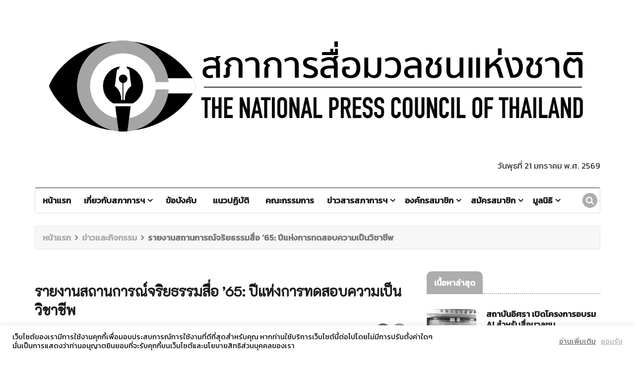

--- FILE ---
content_type: text/html; charset=UTF-8
request_url: https://www.presscouncil.or.th/8482
body_size: 20607
content:
<!DOCTYPE html>
<html lang="en">
<head>
<meta charset="utf-8">
<meta http-equiv="X-UA-Compatible" content="IE=edge">
<meta name="author" content="">
<meta name="theme-color" content="#6fbae3">
<meta name="title" content="">
<meta name="description" content="องค์กรวิชาชีพสื่อมวลชนที่ทำหน้าที่กำกับดูแลจริยธรรมสื่อหนังสือพิมพ์ โทรทัศน์ วิทยุ และออนไลน์ เพื่อให้ดำรงไว้ซึ่งมาตรฐานทางวิชาชีพ">
<meta name="keywords" content="Article, Blog, Business, Fashion, Magazine, Music, News, News Magazine, Newspaper, Politics, Travel">
<meta name="viewport" content="width=device-width, initial-scale=1.0">


<!--Favicon-->
<link rel="icon" href="https://www.presscouncil.or.th/wp-content/themes/presscouncil2021/images/favicon.ico" type="image/x-icon">

<!-- CSS -->
<link rel="stylesheet" href="https://www.presscouncil.or.th/wp-content/themes/presscouncil2021/css/bootstrap.min.css">
<link rel="stylesheet" href="https://www.presscouncil.or.th/wp-content/themes/presscouncil2021/css/style.css?v=1769008877">
<link rel="stylesheet" href="https://www.presscouncil.or.th/wp-content/themes/presscouncil2021/css/responsive.css">
<link rel="stylesheet" href="https://www.presscouncil.or.th/wp-content/themes/presscouncil2021/css/font-awesome.min.css">
<link rel="stylesheet" href="https://www.presscouncil.or.th/wp-content/themes/presscouncil2021/css/animate.css">
<link rel="stylesheet" href="https://www.presscouncil.or.th/wp-content/themes/presscouncil2021/css/owl.carousel.min.css">
<link rel="stylesheet" href="https://www.presscouncil.or.th/wp-content/themes/presscouncil2021/css/owl.theme.default.min.css">
<link rel="stylesheet" href="https://www.presscouncil.or.th/wp-content/themes/presscouncil2021/css/colorbox.css">
<link rel="preconnect" href="https://fonts.googleapis.com">
<link rel="preconnect" href="https://fonts.gstatic.com" crossorigin>
<link href="https://fonts.googleapis.com/css2?family=K2D&display=swap" rel="stylesheet">
<link rel="stylesheet" href="https://www.presscouncil.or.th/wp-content/themes/presscouncil2021/style.css?v=1769008877">
<!-- Google Tag Manager -->
<script>(function(w,d,s,l,i){w[l]=w[l]||[];w[l].push({'gtm.start':
new Date().getTime(),event:'gtm.js'});var f=d.getElementsByTagName(s)[0],
j=d.createElement(s),dl=l!='dataLayer'?'&l='+l:'';j.async=true;j.src=
'https://www.googletagmanager.com/gtm.js?id='+i+dl;f.parentNode.insertBefore(j,f);
})(window,document,'script','dataLayer','GTM-MP3TG7W');</script>
<!-- End Google Tag Manager -->

<meta name='robots' content='index, follow, max-image-preview:large, max-snippet:-1, max-video-preview:-1' />
<meta name="dlm-version" content="5.1.6">
	<!-- This site is optimized with the Yoast SEO plugin v26.7 - https://yoast.com/wordpress/plugins/seo/ -->
	<title>รายงานสถานการณ์จริยธรรมสื่อ ’65: ปีแห่งการทดสอบความเป็นวิชาชีพ - สภาการสื่อมวลชนแห่งชาติ</title>
	<meta name="description" content="ในรอบปี 2565 ที่ผ่านมา สื่อมวลชนไทยต้องเผชิญกับความท้าทายทั้งในเรื่องนิเวศสื่อที่ปรับเปลี่ยนไปอย่างรวดเร็ว อำนาจและอิทธิพลของสื่อออนไลน์มีบทบาทสูงขึ้น" />
	<link rel="canonical" href="https://www.presscouncil.or.th/8482" />
	<meta property="og:locale" content="th_TH" />
	<meta property="og:type" content="article" />
	<meta property="og:title" content="รายงานสถานการณ์จริยธรรมสื่อ ’65: ปีแห่งการทดสอบความเป็นวิชาชีพ - สภาการสื่อมวลชนแห่งชาติ" />
	<meta property="og:description" content="ในรอบปี 2565 ที่ผ่านมา สื่อมวลชนไทยต้องเผชิญกับความท้าทายทั้งในเรื่องนิเวศสื่อที่ปรับเปลี่ยนไปอย่างรวดเร็ว อำนาจและอิทธิพลของสื่อออนไลน์มีบทบาทสูงขึ้น" />
	<meta property="og:url" content="https://www.presscouncil.or.th/8482" />
	<meta property="og:site_name" content="สภาการสื่อมวลชนแห่งชาติ" />
	<meta property="article:published_time" content="2022-12-25T03:00:00+00:00" />
	<meta property="article:modified_time" content="2022-12-27T08:31:30+00:00" />
	<meta property="og:image" content="https://www.presscouncil.or.th/wp-content/uploads/2022/12/48468.png" />
	<meta property="og:image:width" content="850" />
	<meta property="og:image:height" content="565" />
	<meta property="og:image:type" content="image/png" />
	<meta name="author" content="admin" />
	<meta name="twitter:card" content="summary_large_image" />
	<meta name="twitter:label1" content="Written by" />
	<meta name="twitter:data1" content="admin" />
	<script type="application/ld+json" class="yoast-schema-graph">{"@context":"https://schema.org","@graph":[{"@type":"Article","@id":"https://www.presscouncil.or.th/8482#article","isPartOf":{"@id":"https://www.presscouncil.or.th/8482"},"author":{"name":"admin","@id":"https://www.presscouncil.or.th/#/schema/person/d517c36d577f45f84b1b523d78d1c804"},"headline":"รายงานสถานการณ์จริยธรรมสื่อ ’65: ปีแห่งการทดสอบความเป็นวิชาชีพ","datePublished":"2022-12-25T03:00:00+00:00","dateModified":"2022-12-27T08:31:30+00:00","mainEntityOfPage":{"@id":"https://www.presscouncil.or.th/8482"},"wordCount":12,"publisher":{"@id":"https://www.presscouncil.or.th/#organization"},"image":{"@id":"https://www.presscouncil.or.th/8482#primaryimage"},"thumbnailUrl":"https://www.presscouncil.or.th/wp-content/uploads/2022/12/48468.png","keywords":["รายงานสถานการณ์สื่อประจำปี"],"articleSection":["ข่าวสารสภาการฯ","แวดวงสื่อ"],"inLanguage":"th"},{"@type":"WebPage","@id":"https://www.presscouncil.or.th/8482","url":"https://www.presscouncil.or.th/8482","name":"รายงานสถานการณ์จริยธรรมสื่อ ’65: ปีแห่งการทดสอบความเป็นวิชาชีพ - สภาการสื่อมวลชนแห่งชาติ","isPartOf":{"@id":"https://www.presscouncil.or.th/#website"},"primaryImageOfPage":{"@id":"https://www.presscouncil.or.th/8482#primaryimage"},"image":{"@id":"https://www.presscouncil.or.th/8482#primaryimage"},"thumbnailUrl":"https://www.presscouncil.or.th/wp-content/uploads/2022/12/48468.png","datePublished":"2022-12-25T03:00:00+00:00","dateModified":"2022-12-27T08:31:30+00:00","description":"ในรอบปี 2565 ที่ผ่านมา สื่อมวลชนไทยต้องเผชิญกับความท้าทายทั้งในเรื่องนิเวศสื่อที่ปรับเปลี่ยนไปอย่างรวดเร็ว อำนาจและอิทธิพลของสื่อออนไลน์มีบทบาทสูงขึ้น","breadcrumb":{"@id":"https://www.presscouncil.or.th/8482#breadcrumb"},"inLanguage":"th","potentialAction":[{"@type":"ReadAction","target":["https://www.presscouncil.or.th/8482"]}]},{"@type":"ImageObject","inLanguage":"th","@id":"https://www.presscouncil.or.th/8482#primaryimage","url":"https://www.presscouncil.or.th/wp-content/uploads/2022/12/48468.png","contentUrl":"https://www.presscouncil.or.th/wp-content/uploads/2022/12/48468.png","width":850,"height":565},{"@type":"BreadcrumbList","@id":"https://www.presscouncil.or.th/8482#breadcrumb","itemListElement":[{"@type":"ListItem","position":1,"name":"Home","item":"https://www.presscouncil.or.th/"},{"@type":"ListItem","position":2,"name":"รายงานสถานการณ์จริยธรรมสื่อ ’65: ปีแห่งการทดสอบความเป็นวิชาชีพ"}]},{"@type":"WebSite","@id":"https://www.presscouncil.or.th/#website","url":"https://www.presscouncil.or.th/","name":"สภาการสื่อมวลชนแห่งชาติ","description":"องค์กรสื่อที่กับดูแลทางด้านจริยธรรมสื่อที่เป็นสมาชิก","publisher":{"@id":"https://www.presscouncil.or.th/#organization"},"potentialAction":[{"@type":"SearchAction","target":{"@type":"EntryPoint","urlTemplate":"https://www.presscouncil.or.th/?s={search_term_string}"},"query-input":{"@type":"PropertyValueSpecification","valueRequired":true,"valueName":"search_term_string"}}],"inLanguage":"th"},{"@type":"Organization","@id":"https://www.presscouncil.or.th/#organization","name":"สภาการสื่อมวลชนแห่งชาติ","url":"https://www.presscouncil.or.th/","logo":{"@type":"ImageObject","inLanguage":"th","@id":"https://www.presscouncil.or.th/#/schema/logo/image/","url":"https://www.presscouncil.or.th/wp-content/uploads/2021/07/logo-npctpng.png","contentUrl":"https://www.presscouncil.or.th/wp-content/uploads/2021/07/logo-npctpng.png","width":411,"height":347,"caption":"สภาการสื่อมวลชนแห่งชาติ"},"image":{"@id":"https://www.presscouncil.or.th/#/schema/logo/image/"}},{"@type":"Person","@id":"https://www.presscouncil.or.th/#/schema/person/d517c36d577f45f84b1b523d78d1c804","name":"admin","image":{"@type":"ImageObject","inLanguage":"th","@id":"https://www.presscouncil.or.th/#/schema/person/image/","url":"https://secure.gravatar.com/avatar/66aeff094ad46e4435996b3207073d012bba44b7310e2e7c0a25a404a79b144b?s=96&d=mm&r=g","contentUrl":"https://secure.gravatar.com/avatar/66aeff094ad46e4435996b3207073d012bba44b7310e2e7c0a25a404a79b144b?s=96&d=mm&r=g","caption":"admin"},"url":"https://www.presscouncil.or.th/author/admin"}]}</script>
	<!-- / Yoast SEO plugin. -->


<link rel='dns-prefetch' href='//www.presscouncil.or.th' />
<link rel="alternate" title="oEmbed (JSON)" type="application/json+oembed" href="https://www.presscouncil.or.th/wp-json/oembed/1.0/embed?url=https%3A%2F%2Fwww.presscouncil.or.th%2F8482" />
<link rel="alternate" title="oEmbed (XML)" type="text/xml+oembed" href="https://www.presscouncil.or.th/wp-json/oembed/1.0/embed?url=https%3A%2F%2Fwww.presscouncil.or.th%2F8482&#038;format=xml" />
<style id='wp-img-auto-sizes-contain-inline-css' type='text/css'>
img:is([sizes=auto i],[sizes^="auto," i]){contain-intrinsic-size:3000px 1500px}
/*# sourceURL=wp-img-auto-sizes-contain-inline-css */
</style>
<link rel='stylesheet' id='dashicons-css' href='https://www.presscouncil.or.th/wp-includes/css/dashicons.min.css?ver=6.9' type='text/css' media='all' />
<link rel='stylesheet' id='post-views-counter-frontend-css' href='https://www.presscouncil.or.th/wp-content/plugins/post-views-counter/css/frontend.css?ver=1.7.0' type='text/css' media='all' />
<style id='wp-emoji-styles-inline-css' type='text/css'>

	img.wp-smiley, img.emoji {
		display: inline !important;
		border: none !important;
		box-shadow: none !important;
		height: 1em !important;
		width: 1em !important;
		margin: 0 0.07em !important;
		vertical-align: -0.1em !important;
		background: none !important;
		padding: 0 !important;
	}
/*# sourceURL=wp-emoji-styles-inline-css */
</style>
<style id='wp-block-library-inline-css' type='text/css'>
:root{--wp-block-synced-color:#7a00df;--wp-block-synced-color--rgb:122,0,223;--wp-bound-block-color:var(--wp-block-synced-color);--wp-editor-canvas-background:#ddd;--wp-admin-theme-color:#007cba;--wp-admin-theme-color--rgb:0,124,186;--wp-admin-theme-color-darker-10:#006ba1;--wp-admin-theme-color-darker-10--rgb:0,107,160.5;--wp-admin-theme-color-darker-20:#005a87;--wp-admin-theme-color-darker-20--rgb:0,90,135;--wp-admin-border-width-focus:2px}@media (min-resolution:192dpi){:root{--wp-admin-border-width-focus:1.5px}}.wp-element-button{cursor:pointer}:root .has-very-light-gray-background-color{background-color:#eee}:root .has-very-dark-gray-background-color{background-color:#313131}:root .has-very-light-gray-color{color:#eee}:root .has-very-dark-gray-color{color:#313131}:root .has-vivid-green-cyan-to-vivid-cyan-blue-gradient-background{background:linear-gradient(135deg,#00d084,#0693e3)}:root .has-purple-crush-gradient-background{background:linear-gradient(135deg,#34e2e4,#4721fb 50%,#ab1dfe)}:root .has-hazy-dawn-gradient-background{background:linear-gradient(135deg,#faaca8,#dad0ec)}:root .has-subdued-olive-gradient-background{background:linear-gradient(135deg,#fafae1,#67a671)}:root .has-atomic-cream-gradient-background{background:linear-gradient(135deg,#fdd79a,#004a59)}:root .has-nightshade-gradient-background{background:linear-gradient(135deg,#330968,#31cdcf)}:root .has-midnight-gradient-background{background:linear-gradient(135deg,#020381,#2874fc)}:root{--wp--preset--font-size--normal:16px;--wp--preset--font-size--huge:42px}.has-regular-font-size{font-size:1em}.has-larger-font-size{font-size:2.625em}.has-normal-font-size{font-size:var(--wp--preset--font-size--normal)}.has-huge-font-size{font-size:var(--wp--preset--font-size--huge)}.has-text-align-center{text-align:center}.has-text-align-left{text-align:left}.has-text-align-right{text-align:right}.has-fit-text{white-space:nowrap!important}#end-resizable-editor-section{display:none}.aligncenter{clear:both}.items-justified-left{justify-content:flex-start}.items-justified-center{justify-content:center}.items-justified-right{justify-content:flex-end}.items-justified-space-between{justify-content:space-between}.screen-reader-text{border:0;clip-path:inset(50%);height:1px;margin:-1px;overflow:hidden;padding:0;position:absolute;width:1px;word-wrap:normal!important}.screen-reader-text:focus{background-color:#ddd;clip-path:none;color:#444;display:block;font-size:1em;height:auto;left:5px;line-height:normal;padding:15px 23px 14px;text-decoration:none;top:5px;width:auto;z-index:100000}html :where(.has-border-color){border-style:solid}html :where([style*=border-top-color]){border-top-style:solid}html :where([style*=border-right-color]){border-right-style:solid}html :where([style*=border-bottom-color]){border-bottom-style:solid}html :where([style*=border-left-color]){border-left-style:solid}html :where([style*=border-width]){border-style:solid}html :where([style*=border-top-width]){border-top-style:solid}html :where([style*=border-right-width]){border-right-style:solid}html :where([style*=border-bottom-width]){border-bottom-style:solid}html :where([style*=border-left-width]){border-left-style:solid}html :where(img[class*=wp-image-]){height:auto;max-width:100%}:where(figure){margin:0 0 1em}html :where(.is-position-sticky){--wp-admin--admin-bar--position-offset:var(--wp-admin--admin-bar--height,0px)}@media screen and (max-width:600px){html :where(.is-position-sticky){--wp-admin--admin-bar--position-offset:0px}}
/*wp_block_styles_on_demand_placeholder:6970eeed5c31f*/
/*# sourceURL=wp-block-library-inline-css */
</style>
<style id='classic-theme-styles-inline-css' type='text/css'>
/*! This file is auto-generated */
.wp-block-button__link{color:#fff;background-color:#32373c;border-radius:9999px;box-shadow:none;text-decoration:none;padding:calc(.667em + 2px) calc(1.333em + 2px);font-size:1.125em}.wp-block-file__button{background:#32373c;color:#fff;text-decoration:none}
/*# sourceURL=/wp-includes/css/classic-themes.min.css */
</style>
<link rel='stylesheet' id='editorskit-frontend-css' href='https://www.presscouncil.or.th/wp-content/plugins/block-options/build/style.build.css?ver=new' type='text/css' media='all' />
<link rel='stylesheet' id='cookie-law-info-css' href='https://www.presscouncil.or.th/wp-content/plugins/cookie-law-info/legacy/public/css/cookie-law-info-public.css?ver=3.3.9.1' type='text/css' media='all' />
<link rel='stylesheet' id='cookie-law-info-gdpr-css' href='https://www.presscouncil.or.th/wp-content/plugins/cookie-law-info/legacy/public/css/cookie-law-info-gdpr.css?ver=3.3.9.1' type='text/css' media='all' />
<link rel='stylesheet' id='mrn-main-style-css' href='https://www.presscouncil.or.th/wp-content/plugins/mourning/css/main.css?ver=6.9' type='text/css' media='all' />
<style id='mrn-main-style-inline-css' type='text/css'>
html {
        filter: progidXImageTransform.Microsoft.BasicImage(grayscale=1);
        -webkit-filter: grayscale(100%);
        -moz-filter: grayscale(100%);
        -ms-filter: grayscale(100%);
        -o-filter: grayscale(100%);
        filter: grayscale(100%);
        filter: gray;
        }
/*# sourceURL=mrn-main-style-inline-css */
</style>
<link rel='stylesheet' id='dflip-style-css' href='https://www.presscouncil.or.th/wp-content/plugins/3d-flipbook-dflip-lite/assets/css/dflip.min.css?ver=2.4.20' type='text/css' media='all' />
<link rel='stylesheet' id='wp-pagenavi-css' href='https://www.presscouncil.or.th/wp-content/plugins/wp-pagenavi/pagenavi-css.css?ver=2.70' type='text/css' media='all' />
<link rel='stylesheet' id='tablepress-default-css' href='https://www.presscouncil.or.th/wp-content/plugins/tablepress/css/build/default.css?ver=3.2.6' type='text/css' media='all' />
<link rel='stylesheet' id='tmm-css' href='https://www.presscouncil.or.th/wp-content/plugins/team-members/inc/css/tmm_style.css?ver=6.9' type='text/css' media='all' />
<script type="text/javascript" src="https://www.presscouncil.or.th/wp-includes/js/jquery/jquery.min.js?ver=3.7.1" id="jquery-core-js"></script>
<script type="text/javascript" src="https://www.presscouncil.or.th/wp-includes/js/jquery/jquery-migrate.min.js?ver=3.4.1" id="jquery-migrate-js"></script>
<script type="text/javascript" id="cookie-law-info-js-extra">
/* <![CDATA[ */
var Cli_Data = {"nn_cookie_ids":[],"cookielist":[],"non_necessary_cookies":[],"ccpaEnabled":"","ccpaRegionBased":"","ccpaBarEnabled":"","strictlyEnabled":["necessary","obligatoire"],"ccpaType":"gdpr","js_blocking":"1","custom_integration":"","triggerDomRefresh":"","secure_cookies":""};
var cli_cookiebar_settings = {"animate_speed_hide":"500","animate_speed_show":"500","background":"#FFF","border":"#b1a6a6c2","border_on":"","button_1_button_colour":"#61a229","button_1_button_hover":"#4e8221","button_1_link_colour":"#1e73be","button_1_as_button":"","button_1_new_win":"","button_2_button_colour":"#333","button_2_button_hover":"#292929","button_2_link_colour":"#1e73be","button_2_as_button":"","button_2_hidebar":"","button_3_button_colour":"#dedfe0","button_3_button_hover":"#b2b2b3","button_3_link_colour":"#333333","button_3_as_button":"","button_3_new_win":"","button_4_button_colour":"#dedfe0","button_4_button_hover":"#b2b2b3","button_4_link_colour":"#333333","button_4_as_button":"","button_7_button_colour":"#61a229","button_7_button_hover":"#4e8221","button_7_link_colour":"#6fbae3","button_7_as_button":"","button_7_new_win":"","font_family":"inherit","header_fix":"","notify_animate_hide":"1","notify_animate_show":"","notify_div_id":"#cookie-law-info-bar","notify_position_horizontal":"right","notify_position_vertical":"bottom","scroll_close":"","scroll_close_reload":"","accept_close_reload":"","reject_close_reload":"","showagain_tab":"","showagain_background":"#fff","showagain_border":"#000","showagain_div_id":"#cookie-law-info-again","showagain_x_position":"100px","text":"#000000","show_once_yn":"","show_once":"10000","logging_on":"","as_popup":"","popup_overlay":"1","bar_heading_text":"","cookie_bar_as":"banner","popup_showagain_position":"bottom-right","widget_position":"left"};
var log_object = {"ajax_url":"https://www.presscouncil.or.th/wp-admin/admin-ajax.php"};
//# sourceURL=cookie-law-info-js-extra
/* ]]> */
</script>
<script type="text/javascript" src="https://www.presscouncil.or.th/wp-content/plugins/cookie-law-info/legacy/public/js/cookie-law-info-public.js?ver=3.3.9.1" id="cookie-law-info-js"></script>
<link rel="https://api.w.org/" href="https://www.presscouncil.or.th/wp-json/" /><link rel="alternate" title="JSON" type="application/json" href="https://www.presscouncil.or.th/wp-json/wp/v2/posts/8482" /><link rel="EditURI" type="application/rsd+xml" title="RSD" href="https://www.presscouncil.or.th/xmlrpc.php?rsd" />
<meta name="generator" content="WordPress 6.9" />
<link rel='shortlink' href='https://www.presscouncil.or.th/?p=8482' />
<link rel="icon" href="https://www.presscouncil.or.th/wp-content/uploads/2024/02/cropped-icon-32x32.jpg" sizes="32x32" />
<link rel="icon" href="https://www.presscouncil.or.th/wp-content/uploads/2024/02/cropped-icon-192x192.jpg" sizes="192x192" />
<link rel="apple-touch-icon" href="https://www.presscouncil.or.th/wp-content/uploads/2024/02/cropped-icon-180x180.jpg" />
<meta name="msapplication-TileImage" content="https://www.presscouncil.or.th/wp-content/uploads/2024/02/cropped-icon-270x270.jpg" />
</head>
<body>


<!-- Preloader Start -->
<div class="preloader">
    <div class="utf-preloader">
        <span></span>
        <span></span>
        <span></span>
    </div>
</div>
<!-- Preloader End -->

<div class="body-inner">
  <!-- Header start -->
  <header id="header" class="header">
    <div class="container">
      <div class="row">        
        <div class="col-md-12 col-sm-12 text-center">
          <div class="logo"> <a href="https://www.presscouncil.or.th/home"> <img src="https://www.presscouncil.or.th/wp-content/themes/presscouncil2021/images/logo1.png" alt=""> </a> </div>
          <!-- Show date Start -->
                    <div><p class="text-right">วันพุธที่ 21 มกราคม พ.ศ. 2569</p></div>
          <!-- Show date ENd -->
        </div>
      </div>
    </div>
  </header>
  <!-- Header End -->
  
  <!-- Main Nav Start -->
  <div class="utf_main_nav_area clearfix utf_sticky">
    <div class="container">
      <div class="row">
        <nav class="navbar navbar-expand-lg col">
          <div class="utf_site_nav_inner float-left">
            <button class="navbar-toggler" type="button" data-toggle="collapse" data-target="#navbarSupportedContent" aria-controls="navbarSupportedContent" aria-expanded="true" aria-label="Toggle navigation"> <span class="navbar-toggler-icon"></span></button>           
            <div id="navbarSupportedContent" class="collapse navbar-collapse navbar-responsive-collapse">
              <ul id="menu-primary-menu" class="nav navbar-nav"><li id="menu-item-6249" class="menu-item menu-item-type-custom menu-item-object-custom menu-item-6249 nav-item"><a href="https://www.presscouncil.or.th/home">หน้าแรก</a></li>
<li id="menu-item-6290" class="menu-item menu-item-type-post_type menu-item-object-page menu-item-has-children dropdown menu-item-6290 nav-item"><a href="https://www.presscouncil.or.th/%e0%b9%80%e0%b8%81%e0%b8%b5%e0%b9%88%e0%b8%a2%e0%b8%a7%e0%b8%81%e0%b8%b1%e0%b8%9a%e0%b8%aa%e0%b8%a0%e0%b8%b2%e0%b8%81%e0%b8%b2%e0%b8%a3%e0%b8%aa%e0%b8%b7%e0%b9%88%e0%b8%ad%e0%b8%a1%e0%b8%a7%e0%b8%a5">เกี่ยวกับสภาการฯ</a>
<ul class="sub-menu utf_dropdown_menu">
	<li id="menu-item-6331" class="menu-item menu-item-type-post_type menu-item-object-page menu-item-6331 nav-item"><a href="https://www.presscouncil.or.th/%e0%b9%80%e0%b8%81%e0%b8%b5%e0%b9%88%e0%b8%a2%e0%b8%a7%e0%b8%81%e0%b8%b1%e0%b8%9a%e0%b8%aa%e0%b8%a0%e0%b8%b2%e0%b8%81%e0%b8%b2%e0%b8%a3%e0%b8%aa%e0%b8%b7%e0%b9%88%e0%b8%ad%e0%b8%a1%e0%b8%a7%e0%b8%a5/%e0%b8%a3%e0%b8%b9%e0%b9%89%e0%b8%88%e0%b8%b1%e0%b8%81%e0%b8%aa%e0%b8%a0%e0%b8%b2%e0%b8%81%e0%b8%b2%e0%b8%a3%e0%b8%aa%e0%b8%b7%e0%b9%88%e0%b8%ad%e0%b8%a1%e0%b8%a7%e0%b8%a5%e0%b8%8a%e0%b8%99%e0%b9%81">รู้จักสภาการสื่อมวลชนแห่งชาติ</a></li>
	<li id="menu-item-6333" class="menu-item menu-item-type-post_type menu-item-object-page menu-item-6333 nav-item"><a href="https://www.presscouncil.or.th/%e0%b9%80%e0%b8%81%e0%b8%b5%e0%b9%88%e0%b8%a2%e0%b8%a7%e0%b8%81%e0%b8%b1%e0%b8%9a%e0%b8%aa%e0%b8%a0%e0%b8%b2%e0%b8%81%e0%b8%b2%e0%b8%a3%e0%b8%aa%e0%b8%b7%e0%b9%88%e0%b8%ad%e0%b8%a1%e0%b8%a7%e0%b8%a5/%e0%b8%98%e0%b8%a3%e0%b8%a3%e0%b8%a1%e0%b8%99%e0%b8%b9%e0%b8%8d%e0%b8%aa%e0%b8%a0%e0%b8%b2%e0%b8%81%e0%b8%b2%e0%b8%a3%e0%b8%aa%e0%b8%b7%e0%b9%88%e0%b8%ad%e0%b8%a1%e0%b8%a7%e0%b8%a5%e0%b8%8a%e0%b8%99">ธรรมนูญสภาการสื่อมวลชนแห่งชาติ</a></li>
	<li id="menu-item-6332" class="menu-item menu-item-type-post_type menu-item-object-page menu-item-6332 nav-item"><a href="https://www.presscouncil.or.th/%e0%b9%80%e0%b8%81%e0%b8%b5%e0%b9%88%e0%b8%a2%e0%b8%a7%e0%b8%81%e0%b8%b1%e0%b8%9a%e0%b8%aa%e0%b8%a0%e0%b8%b2%e0%b8%81%e0%b8%b2%e0%b8%a3%e0%b8%aa%e0%b8%b7%e0%b9%88%e0%b8%ad%e0%b8%a1%e0%b8%a7%e0%b8%a5/%e0%b8%98%e0%b8%a3%e0%b8%a3%e0%b8%a1%e0%b8%99%e0%b8%b9%e0%b8%8d%e0%b8%aa%e0%b8%a0%e0%b8%b2%e0%b8%81%e0%b8%b2%e0%b8%a3%e0%b8%aa%e0%b8%b7%e0%b9%88%e0%b8%ad%e0%b8%a1%e0%b8%a7%e0%b8%a5%e0%b8%8a%e0%b8%99-2">ธรรมนูญสภาการสื่อมวลชนแห่งชาติ (ภาษาอังกฤษ)</a></li>
</ul>
</li>
<li id="menu-item-6253" class="menu-item menu-item-type-custom menu-item-object-custom menu-item-6253 nav-item"><a href="https://www.presscouncil.or.th/rule/">ข้อบังคับ</a></li>
<li id="menu-item-6259" class="menu-item menu-item-type-custom menu-item-object-custom menu-item-6259 nav-item"><a href="https://www.presscouncil.or.th/regulation/">แนวปฏิบัติ</a></li>
<li id="menu-item-6265" class="menu-item menu-item-type-custom menu-item-object-custom menu-item-6265 nav-item"><a href="https://www.presscouncil.or.th/council/">คณะกรรมการ</a></li>
<li id="menu-item-6341" class="menu-item menu-item-type-taxonomy menu-item-object-category current-post-ancestor current-menu-parent current-post-parent menu-item-has-children dropdown menu-item-6341 nav-item"><a href="https://www.presscouncil.or.th/category/%e0%b8%82%e0%b9%88%e0%b8%b2%e0%b8%a7%e0%b8%aa%e0%b8%b2%e0%b8%a3%e0%b8%aa%e0%b8%a0%e0%b8%b2%e0%b8%81%e0%b8%b2%e0%b8%a3%e0%b8%af">ข่าวสารสภาการฯ</a>
<ul class="sub-menu utf_dropdown_menu">
	<li id="menu-item-10520" class="menu-item menu-item-type-taxonomy menu-item-object-category current-post-ancestor current-menu-parent current-post-parent menu-item-10520 nav-item"><a href="https://www.presscouncil.or.th/category/%e0%b8%82%e0%b9%88%e0%b8%b2%e0%b8%a7%e0%b8%aa%e0%b8%b2%e0%b8%a3%e0%b8%aa%e0%b8%a0%e0%b8%b2%e0%b8%81%e0%b8%b2%e0%b8%a3%e0%b8%af">ข่าวสารสภาการฯ</a></li>
	<li id="menu-item-10519" class="menu-item menu-item-type-taxonomy menu-item-object-category menu-item-10519 nav-item"><a href="https://www.presscouncil.or.th/category/%e0%b8%a3%e0%b8%b9%e0%b9%89%e0%b8%97%e0%b8%b1%e0%b8%99%e0%b8%aa%e0%b8%b7%e0%b9%88%e0%b8%ad">รู้ทันสื่อ</a></li>
	<li id="menu-item-10522" class="menu-item menu-item-type-taxonomy menu-item-object-category menu-item-10522 nav-item"><a href="https://www.presscouncil.or.th/category/%e0%b8%81%e0%b8%b4%e0%b8%88%e0%b8%81%e0%b8%a3%e0%b8%a3%e0%b8%a1%e0%b8%aa%e0%b8%a0%e0%b8%b2%e0%b8%81%e0%b8%b2%e0%b8%a3">กิจกรรมสภาการ</a></li>
	<li id="menu-item-10521" class="menu-item menu-item-type-taxonomy menu-item-object-category current-post-ancestor current-menu-parent current-post-parent menu-item-10521 nav-item"><a href="https://www.presscouncil.or.th/category/%e0%b9%81%e0%b8%a7%e0%b8%94%e0%b8%a7%e0%b8%87%e0%b8%aa%e0%b8%b7%e0%b9%88%e0%b8%ad">แวดวงสื่อ</a></li>
	<li id="menu-item-10523" class="menu-item menu-item-type-taxonomy menu-item-object-dflip_category menu-item-10523 nav-item"><a href="https://www.presscouncil.or.th/book-category/%e0%b8%88%e0%b8%94%e0%b8%ab%e0%b8%a1%e0%b8%b2%e0%b8%a2%e0%b9%80%e0%b8%ab%e0%b8%95%e0%b8%b8">จดหมายเหตุ</a></li>
	<li id="menu-item-10524" class="menu-item menu-item-type-taxonomy menu-item-object-dflip_category menu-item-10524 nav-item"><a href="https://www.presscouncil.or.th/book-category/%e0%b8%ab%e0%b8%99%e0%b8%b1%e0%b8%87%e0%b8%aa%e0%b8%b7%e0%b8%ad%e0%b8%a3%e0%b8%b2%e0%b8%a2%e0%b8%87%e0%b8%b2%e0%b8%99%e0%b8%9b%e0%b8%a3%e0%b8%b0%e0%b8%88%e0%b8%b3%e0%b8%9b%e0%b8%b5">หนังสือรายงานประจำปี</a></li>
	<li id="menu-item-11139" class="menu-item menu-item-type-post_type menu-item-object-page menu-item-has-children dropdown menu-item-11139 nav-item"><a href="https://www.presscouncil.or.th/%e0%b9%82%e0%b8%84%e0%b8%a3%e0%b8%87%e0%b8%81%e0%b8%b2%e0%b8%a3">โครงการ</a>
	<ul class="sub-menu utf_dropdown_menu">
		<li id="menu-item-11140" class="menu-item menu-item-type-post_type menu-item-object-page menu-item-11140 nav-item"><a href="https://www.presscouncil.or.th/media-literacy-skills-children-newspapers-project">โครงการ “สร้างเสริมทักษะเท่าทันสื่อเพื่อเด็กด้วยหนังสือพิมพ์”</a></li>
		<li id="menu-item-11102" class="menu-item menu-item-type-post_type menu-item-object-post menu-item-11102 nav-item"><a href="https://www.presscouncil.or.th/11098">ประมวลกิจกรรมโรงเรียน โครงการ &#8220;สร้างเสริมทักษะเท่าทันสื่อเพื่อเด็กด้วยหนังสือพิมพ์&#8221;</a></li>
	</ul>
</li>
</ul>
</li>
<li id="menu-item-6276" class="menu-item menu-item-type-custom menu-item-object-custom menu-item-has-children dropdown menu-item-6276 nav-item"><a href="#">องค์กรสมาชิก</a>
<ul class="sub-menu utf_dropdown_menu">
	<li id="menu-item-6277" class="menu-item menu-item-type-post_type menu-item-object-page menu-item-6277 nav-item"><a href="https://www.presscouncil.or.th/%e0%b8%ad%e0%b8%87%e0%b8%84%e0%b9%8c%e0%b8%81%e0%b8%a3%e0%b8%aa%e0%b8%a1%e0%b8%b2%e0%b8%8a%e0%b8%b4%e0%b8%81/%e0%b8%ad%e0%b8%87%e0%b8%84%e0%b9%8c%e0%b8%81%e0%b8%a3%e0%b8%aa%e0%b8%a1%e0%b8%b2%e0%b8%8a%e0%b8%b4%e0%b8%81%e0%b8%ab%e0%b8%99%e0%b8%b1%e0%b8%87%e0%b8%aa%e0%b8%b7%e0%b8%ad%e0%b8%9e%e0%b8%b4%e0%b8%a1">องค์กรสมาชิกหนังสือพิมพ์ส่วนกลาง</a></li>
	<li id="menu-item-6279" class="menu-item menu-item-type-post_type menu-item-object-page menu-item-6279 nav-item"><a href="https://www.presscouncil.or.th/%e0%b8%ad%e0%b8%87%e0%b8%84%e0%b9%8c%e0%b8%81%e0%b8%a3%e0%b8%aa%e0%b8%a1%e0%b8%b2%e0%b8%8a%e0%b8%b4%e0%b8%81/%e0%b8%ad%e0%b8%87%e0%b8%84%e0%b9%8c%e0%b8%81%e0%b8%a3%e0%b8%aa%e0%b8%a1%e0%b8%b2%e0%b8%8a%e0%b8%b4%e0%b8%81%e0%b8%ab%e0%b8%99%e0%b8%b1%e0%b8%87%e0%b8%aa%e0%b8%b7%e0%b8%ad%e0%b8%9e%e0%b8%b4%e0%b8%a1-2">องค์กรสมาชิกหนังสือพิมพ์ท้องถิ่น</a></li>
	<li id="menu-item-6339" class="menu-item menu-item-type-post_type menu-item-object-page menu-item-6339 nav-item"><a href="https://www.presscouncil.or.th/%e0%b8%ad%e0%b8%87%e0%b8%84%e0%b9%8c%e0%b8%81%e0%b8%a3%e0%b8%aa%e0%b8%a1%e0%b8%b2%e0%b8%8a%e0%b8%b4%e0%b8%81/%e0%b8%aa%e0%b8%b3%e0%b8%99%e0%b8%b1%e0%b8%81%e0%b8%82%e0%b9%88%e0%b8%b2%e0%b8%a7%e0%b8%ad%e0%b8%ad%e0%b8%99%e0%b9%84%e0%b8%a5%e0%b8%99%e0%b9%8c">สำนักข่าวออนไลน์</a></li>
	<li id="menu-item-6340" class="menu-item menu-item-type-post_type menu-item-object-page menu-item-6340 nav-item"><a href="https://www.presscouncil.or.th/%e0%b8%ad%e0%b8%87%e0%b8%84%e0%b9%8c%e0%b8%81%e0%b8%a3%e0%b8%aa%e0%b8%a1%e0%b8%b2%e0%b8%8a%e0%b8%b4%e0%b8%81/%e0%b8%aa%e0%b8%96%e0%b8%b2%e0%b8%99%e0%b8%b5%e0%b9%82%e0%b8%97%e0%b8%a3%e0%b8%97%e0%b8%b1%e0%b8%a8%e0%b8%99%e0%b9%8c">สถานีโทรทัศน์</a></li>
</ul>
</li>
<li id="menu-item-6285" class="menu-item menu-item-type-custom menu-item-object-custom menu-item-has-children dropdown menu-item-6285 nav-item"><a href="#">สมัครสมาชิก</a>
<ul class="sub-menu utf_dropdown_menu">
	<li id="menu-item-6287" class="menu-item menu-item-type-post_type menu-item-object-page menu-item-6287 nav-item"><a href="https://www.presscouncil.or.th/%e0%b8%aa%e0%b8%a1%e0%b8%b1%e0%b8%84%e0%b8%a3%e0%b8%aa%e0%b8%a1%e0%b8%b2%e0%b8%8a%e0%b8%b4%e0%b8%81/%e0%b8%82%e0%b8%b1%e0%b9%89%e0%b8%99%e0%b8%95%e0%b8%ad%e0%b8%99%e0%b8%81%e0%b8%b2%e0%b8%a3%e0%b8%aa%e0%b8%a1%e0%b8%b1%e0%b8%84%e0%b8%a3%e0%b8%aa%e0%b8%a1%e0%b8%b2%e0%b8%8a%e0%b8%b4%e0%b8%81%e0%b8%aa">ขั้นตอนการสมัครสมาชิก</a></li>
	<li id="menu-item-6286" class="menu-item menu-item-type-post_type menu-item-object-page menu-item-6286 nav-item"><a href="https://www.presscouncil.or.th/%e0%b8%aa%e0%b8%a1%e0%b8%b1%e0%b8%84%e0%b8%a3%e0%b8%aa%e0%b8%a1%e0%b8%b2%e0%b8%8a%e0%b8%b4%e0%b8%81/%e0%b9%83%e0%b8%9a%e0%b8%aa%e0%b8%a1%e0%b8%b1%e0%b8%84%e0%b8%a3%e0%b8%aa%e0%b8%a1%e0%b8%b2%e0%b8%8a%e0%b8%b4%e0%b8%81">ใบสมัครสมาชิก</a></li>
</ul>
</li>
<li id="menu-item-6280" class="menu-item menu-item-type-custom menu-item-object-custom menu-item-has-children dropdown menu-item-6280 nav-item"><a href="#">มูลนิธิ</a>
<ul class="sub-menu utf_dropdown_menu">
	<li id="menu-item-6282" class="menu-item menu-item-type-post_type menu-item-object-page menu-item-6282 nav-item"><a href="https://www.presscouncil.or.th/%e0%b8%a1%e0%b8%b9%e0%b8%a5%e0%b8%99%e0%b8%b4%e0%b8%98%e0%b8%b4%e0%b8%aa%e0%b8%a0%e0%b8%b2%e0%b8%81%e0%b8%b2%e0%b8%a3%e0%b8%aa%e0%b8%b7%e0%b9%88%e0%b8%ad%e0%b8%a1%e0%b8%a7%e0%b8%a5%e0%b8%8a%e0%b8%99/%e0%b8%82%e0%b9%89%e0%b8%ad%e0%b8%9a%e0%b8%b1%e0%b8%87%e0%b8%84%e0%b8%b1%e0%b8%9a%e0%b8%a1%e0%b8%b9%e0%b8%a5%e0%b8%99%e0%b8%b4%e0%b8%98%e0%b8%b4">ข้อบังคับมูลนิธิ</a></li>
	<li id="menu-item-6343" class="menu-item menu-item-type-post_type menu-item-object-page menu-item-6343 nav-item"><a href="https://www.presscouncil.or.th/%e0%b8%a1%e0%b8%b9%e0%b8%a5%e0%b8%99%e0%b8%b4%e0%b8%98%e0%b8%b4%e0%b8%aa%e0%b8%a0%e0%b8%b2%e0%b8%81%e0%b8%b2%e0%b8%a3%e0%b8%aa%e0%b8%b7%e0%b9%88%e0%b8%ad%e0%b8%a1%e0%b8%a7%e0%b8%a5%e0%b8%8a%e0%b8%99/%e0%b8%81%e0%b8%a3%e0%b8%a3%e0%b8%a1%e0%b8%81%e0%b8%b2%e0%b8%a3%e0%b8%a1%e0%b8%b9%e0%b8%a5%e0%b8%99%e0%b8%b4%e0%b8%98%e0%b8%b4">กรรมการมูลนิธิ</a></li>
</ul>
</li>
</ul>            </div>            
          </div>
        </nav>        
        <div class="utf_nav_search"> <span id="search"><i class="fa fa-search"></i></span> </div>        
        <div class="utf_search_block" style="display: none;">
          <form method="get" action="https://www.presscouncil.or.th">
          <input name="s" type="text" class="form-control" placeholder="Type what you want and enter">
          <span class="utf_search_close">&times;</span> 
          </form>
		</div>        
      </div>
    </div>    
  </div>
<!-- Page Title Start -->
<div class="page-title">
<div class="container">
    <div class="row">
    <div class="col-md-12">
        <ul class="breadcrumb">
        <li><a href="https://www.presscouncil.or.th">หน้าแรก</a></li>
                                    <li><a href="javascript:;">ข่าวและกิจกรรม</a></li>
                                                    <li>รายงานสถานการณ์จริยธรรมสื่อ ’65: ปีแห่งการทดสอบความเป็นวิชาชีพ</li>
        </ul>
    </div>
    </div>
</div>
</div>
<!-- Page title end -->  <section class="utf_block_wrapper">
    <div class="container">
      <div class="row">
        <div class="col-lg-8 col-md-12">
          <div class="single-post">
            <div class="utf_post_title-area">
              <h2 class="utf_post_title">รายงานสถานการณ์จริยธรรมสื่อ ’65: ปีแห่งการทดสอบความเป็นวิชาชีพ</h2>
              <div class="utf_post_meta">
                                <span class="utf_post_author"> By admin</span>
                                <span class="utf_post_date"><i class="fa fa-clock-o"></i>ธันวาคม 25, 2022</span>
                <span class="post-hits"><i class="fa fa-eye"></i> 4021</span>

                <ul class="social-icon float-right">
    <li><a href="javascript:;" onclick="fbShare();"><i class="fa fa-facebook"></i></a></li>
    <li><a href="javascript:;" onclick="tweetShare();" target="_blank"><i class="fa fa-twitter"></i></a></li>
</ul>
              </div>
            </div>
            
            <div class="utf_post_content-area">
              <div class="entry-content">
                <div class="wp-block-image">
<figure class="aligncenter size-large"><img fetchpriority="high" decoding="async" width="650" height="432" src="https://www.presscouncil.or.th/wp-content/uploads/2022/12/48468-650x432.png" alt="" class="wp-image-8484" srcset="https://www.presscouncil.or.th/wp-content/uploads/2022/12/48468-650x432.png 650w, https://www.presscouncil.or.th/wp-content/uploads/2022/12/48468-300x199.png 300w, https://www.presscouncil.or.th/wp-content/uploads/2022/12/48468-768x510.png 768w, https://www.presscouncil.or.th/wp-content/uploads/2022/12/48468.png 850w" sizes="(max-width: 650px) 100vw, 650px" /></figure>
</div>


<h4 class="wp-block-heading"><strong>ในรอบปี 2565 ที่ผ่านมา สื่อมวลชนไทยต้องเผชิญกับความท้าทายทั้งในเรื่องนิเวศสื่อที่ปรับเปลี่ยนไปอย่างรวดเร็ว อำนาจและอิทธิพลของสื่อออนไลน์มีบทบาทสูงขึ้น การถูกตั้งคำถามถึงความน่าเชื่อถือของสื่อมวลชนในสถานการณ์ต่าง ๆ เกิดขึ้นอย่างต่อเนื่อง</strong></h4>



<p>สภาการสื่อมวลชนแห่งชาติในฐานะองค์กรวิชาชีพที่ทำหน้าที่ส่งเสริมการกำกับดูแลกันเองทางจริยธรรมสำหรับสื่อมวลชน ซึ่งยกระดับจากสภาการหนังสือพิมพ์แห่งชาติเมื่อวันที่ 11 พฤศจิกายน 2563 มีเป้าหมายสำคัญคือการส่งเสริมและพัฒนาสื่อมวลชนทุกแขนงให้คงไว้ซึ่งสิทธิเสรีภาพบนความรับผิดชอบมีความน่าเชื่อถือและเป็นที่พึ่งของสังคม โดยดำเนินงานผ่านคณะกรรมการที่ประกอบด้วยภาคส่วนสำคัญต่างๆ ทั้งนักวิชาชีพ นักวิชาการ นักกฎหมาย และผู้ทรงคุณวุฒิในสาขาต่าง ๆ เพื่อส่งเสริมและพัฒนาสื่อมวลชนอย่างเข้มแข็ง ได้มีการติดตามสถานการณ์ด้านจริยธรรมสื่อมวลชนในประเทศไทย และผลักดันกิจกรรมที่จะช่วยให้สื่อมวลชนทุกแขนงสามารถปรับตัว เติบโต เท่าทันการเปลี่ยนแปลงทางเทคโนโลยีและบริบททางสังคมที่เปลี่ยนไปอย่างรวดเร็ว โดยคงไว้ซึ่งจริยธรรมวิชาชีพ และเป็นที่พึ่งพิงของสังคมได้อย่างยั่งยืน</p>



<p>ในส่วนของการติดตามสถานการณ์ด้านจริยธรรมสื่อมวลชนไทย ปี 2565&nbsp; ได้มีการสรุปเรื่องร้องเรียนที่อาจเข้าข่ายละเมิดข้อบังคับว่าด้วยจริยธรรมแห่งวิชาชีพสื่อมวลชน สภาการสื่อมวลชนแห่งชาติ พ.ศ. 2564 และเรื่องที่คณะกรรมการจริยธรรม คณะทำงานคุ้มครองผู้บริโภคสื่อ และคณะทำงานพิจารณาเรื่องร้องเรียน ของสภาการสื่อมวลชนแห่งชาติ หยิบยกขึ้นมาพิจารณาที่สำคัญ ดังนี้</p>



<p><strong>1. การเสนอข่าวกรณีกราดยิงศูนย์เด็กเล็กที่จังหวัดหนองบัวลำภู</strong> ในกรณีนี้ สภาการสื่อมวลชนแห่งชาติ สภาวิชาชีพข่าววิทยุและโทรทัศน์ไทย และสมาคมผู้ผลิตข่าวออนไลน์ ได้หารือร่วมกันและออกแถลงการณ์ขอความร่วมมือสื่อมวลชนทั้งที่เป็นสมาชิกและไม่เป็นสมาชิก ให้พึงหลีกเลี่ยงการนำเสนอภาพข่าวที่มีลักษณะอุจาดและสร้างความรู้สึกสยดสยอง พึงระมัดระวังการตั้งคำถาม และนำเสนอภาพ ในลักษณะซ้ำเติมความทุกข์ รวมถึงการกดดันซ้ำเติม หรือเป็นการดูถูกเหยียดหยามผู้ก่อเหตุแม้จะเสียชีวิตแล้วก็ตาม พึงระมัดระวัง การนำเสนอข่าวในลักษณะขุดคุ้ยเรื่องราวทั้งผู้เสียชีวิต และผู้ก่อเหตุ ที่จะทำให้เกิดผลกระทบต่อจิตใจ ต่อครอบครัว และผู้เกี่ยวข้องในระยะยาว และพึงระมัดระวังการนำเสนอข้อมูลของคนร้าย รายละเอียดของการกระทำ ประวัติในอดีต หรือสิ่งที่คนร้ายเคยแสดงออก เช่น โพสต์ระบาย หรือจดหมายก่อนลงมือก่อเหตุ</p>



<p><strong>2. การเสนอข่าวนักแสดงสาว &#8220;แตงโม&#8221; ภัทรธิดา พัชรวีระพงษ์ (นิดา พัชรวีระพงษ์) ตกน้ำเสียชีวิต</strong> คณะทำงานคุ้มครองผู้บริโภคสื่อได้จัดเสวนาถอดบทเรียน และศึกษาการนำเสนอข่าวของสื่อผ่านทางโซเชียลมีเดียในประเด็น “บทบาทสื่อกับการป้องกันแก้ไขความสูญเสีย จากกรณีการเสียชีวิตของหมอกระต่ายและแตงโม นิดา” โดยใช้ฐานข้อมูลของ WISESIGHT (Thailand) ในการเก็บข้อมูลผ่านเครื่องมือ “ZOCIAL EYE” ช่วง 2 สัปดาห์ หลังการเสียชีวิตของหมอกระต่าย และ 2 สัปดาห์ หลังวันที่แตงโมตกจากเรือในแม่น้ำเจ้าพระยา ผลการศึกษาทั้งสองกรณีการเสียชีวิตได้ข้อสรุปที่เป็นข้อเสนอว่า การทำหน้าที่ของสื่อ นอกจากนำเสนอข่าวในมิติเหตุการณ์ ทั้งในเชิงรายงานเหตุการณ์ การรายงานเชิงสืบสวนแล้ว ควรทำหน้าที่ให้ข้อมูล ความรู้ ทั้งกระตุ้นเตือนให้เกิดการเปลี่ยนแปลงในมิติการป้องกัน แก้ไข เพื่อลดความสูญเสีย</p>



<p><strong>3. ตรวจสอบการเสนอข่าว “หลวงปู่แสง” ของสถานีโทรทัศน์ไทยรัฐทีวี </strong>ซึ่งคณะกรรมการจริยธรรม ได้ทำหนังสือถึงสถานีโทรทัศน์ไทยรัฐทีวี ขอให้ใช้กลไกคณะกรรมการพิจารณาเรื่องร้องเรียนภายในองค์กรของเครือไทยรัฐ ตรวจสอบจริยธรรมในการนำเสนอข่าว โดยได้รับการตอบกลับมาว่า คณะกรรมการพิจารณาเรื่องร้องเรียนภายในองค์กรของเครือไทยรัฐได้พิจารณาและมีมติให้ลงโทษผู้ปฏิบัติงานแต่ละส่วนแล้ว</p>



<p><strong>4. การเสนอข่าวการฆ่าตัวตายของดารา ไมเคิล พูพาร์ต</strong> ซึ่งสื่อมวลชนนำเสนอเรื่องนี้อย่างละเอียดทั้งคลิปเสียง จดหมายลาตาย&nbsp; แรงจูงใจ ในขณะนั้นคณะทำงานคุ้มครองผู้บริโภคสื่อ อยู่ระหว่างจัดทำร่างแนวปฏิบัติการรายงานข่าวการฆ่าตัวตาย คณะทำงานคุ้มครองผู้บริโภคสื่อ จึงให้ศึกษาวิเคราะห์การนำเสนอข่าวการฆ่าตัวตายของไมเคิล พูพาร์ต&nbsp; เพื่อประโยชน์ทางวิชาการและปฏิบัติการการประยุกต์ใช้แนวปฏิบัติฯ กับสถานการณ์จริงของเหตุการณ์&nbsp;</p>



<p><strong>5. การเสนอข่าวกรณีการทำร้ายร่างกาย นายศรีสุวรรณ จรรยา หลังร้องเรียนให้สอบนายอุดม แต้พานิช (โน้ส) และ เค ร้อยล้าน ทำร้ายร่างกายนายธนาธร จึงรุ่งเรืองกิ</strong>จ ซึ่งคณะทำงานคุ้มครองผู้บริโภคสื่อได้หยิบยกขึ้นมาพิจารณาว่าควรให้นำเสนอผ่านทางรายการวิทยุ รู้ทันสื่อกับสภาการสื่อมวลชนแห่งชาติ “บทบาทสื่อ ในการลดความรุนแรง-เกลียดชัง” ทางวิทยุ เอฟเอ็ม 100.5 อสมท.</p>



<p><strong>6. กรณีข้อร้องเรียนการนำเสนอข่าวนักเรียนชาย-หญิง มีพฤติกรรมไม่เหมาะสมในร้านกาแฟ</strong> แต่เนื่องจากขณะนี้มีคณะกรรมการประสานงานการรับเรื่องร้องเรียนด้านจริยธรรมขององค์กรวิชาชีพ ประกอบด้วย สมาคมสภาวิชาชีพกิจการการแพร่ภาพและการกระจายเสียง (ประเทศไทย) สภาการสื่อมวลชนแห่งชาติ และสภาวิชาชีพข่าววิทยุและโทรทัศน์ไทย ทางคณะทำงานคุ้มครองผู้บริโภคสื่อของสภาการสื่อมวลชน ฯ จึงส่งให้คณะกรรมการชุดดังกล่าวพิจารณาก่อน โดยสภาวิชาชีพข่าววิทยุและโทรทัศน์ไทยเป็นผู้รับเรื่องไปดำเนินการก่อนหากยังไม่มีความคืบหน้าในเวลาตามสมควร อาจส่งเรื่องไปยัง กสทช. ต่อไป</p>



<p><strong>7. ข้อร้องเรียนว่าสำนักข่าวบางแห่งได้คัดลอกข่าวจากเว็บไซต์ </strong><strong>candyclover ไปใช้โดยไม่ได้รับอนุญาต</strong> ซึ่งแม้ว่าสื่อมวลชนเหล่านั้นจะไม่ได้เป็นสมาชิกสภาการสื่อมวลชนแห่งชาติ แต่คณะทำงานฯ ได้ติดตามตรวจสอบและพบว่าสำนักข่าวเหล่านั้นได้ขอแจ้งขออภัยไปยังเว็บไซต์เจ้าของข้อมูลแล้ว</p>



<p>ส่วนกรณีอื่น ๆ ที่มีการร้องเรียนเข้ามา พบว่า เป็นเรื่องการนำเสนอข่าวไม่ตรงตามความจริง 3 กรณี ซึ่งทางคณะทำงาน ฯ ได้ตรวจสอบไปยังสื่อมวลชนที่ถูกร้องเรียนพบว่าเป็นการทำหน้าที่รายงานข่าวตามความเป็นจริง 1 กรณี สื่อมวลชนยอมรับในความผิดพลาด 1 กรณี และสื่อมวลชนไม่ชี้แจงกลับมาแต่ดำเนินการลบข่าวที่ถูกร้องเรียนแล้ว 1 กรณี</p>



<p>นอกจากการติดตามสถานการณ์ด้านจริยธรรมของสื่อมวลชนไทยแล้ว ในช่วงที่ผ่านมาสภาการสื่อมวลชนแห่งชาติยังได้ดำเนินงานโครงการวิจัย “การปรับตัวขององค์กรข่าวเพื่อความอยู่รอดทางธุรกิจและบทบาทหน้าที่ต่อสังคม” ได้รับการสนับสนุนทุนวิจัยจาก สำนักงานการวิจัยแห่งชาติ (วช.) กระทรวงการอุดมศึกษา วิทยาศาสตร์ วิจัยและนวัตกรรม ที่เล็งเห็นถึงบทบาทของสื่อวิชาชีพทั้งหนังสือพิมพ์ วิทยุ โทรทัศน์ รวมถึงสื่อออนไลน์ในฐานะที่เป็นสถาบันหนึ่งของสังคม ซึ่งนอกจากจะต้องเป็นที่พึ่งและตอบสนองความคาดหวังของสังคมแล้ว ยังต้องคำนึงถึงความอยู่รอดทางธุรกิจด้วย พร้อมทั้งเตรียมที่จะดำเนินโครงการ “พัฒนาแนวทางการสอนจริยธรรมและกฎหมายสื่อยุคใหม่” ในปี 2566 ซึ่งจะเป็นส่วนสำคัญในการสร้างความยั่งยืนให้แก่วงการวิชาชีพและวิชาการด้านสื่อสารมวลชน ภายใต้องค์ความรู้ใหม่ที่ทันสมัย และมีความเท่าทันกับสถานการณ์ที่เปลี่ยนแปลงไปในปัจจุบัน</p>



<p>&#8212;&#8212;&#8212;&#8212;&#8212;&#8212;&#8212;&#8212;&#8212;&#8212;&#8212;&#8212;&#8212;&#8212;&#8212;-</p>



<p><strong>เกี่ยวกับสภาการสื่อมวลชนแห่งชาติ</strong><strong></strong></p>



<p>สภาการสื่อมวลชนแห่งชาติ เป็นองค์กรวิชาชีพที่ทำหน้าที่ส่งเสริมการกำกับดูแลกันเองทางจริยธรรมสำหรับสื่อมวลชน โดยยกระดับจากสภาการหนังสือพิมพ์แห่งชาติ เมื่อวันที่ 11 พฤศจิกายน 2563 มีวัตถุประสงค์สำคัญ คือ 1) ส่งเสริมผู้ประกอบวิชาชีพสื่อมวลชน ให้มีความรับผิดชอบและปฏิบัติตามหลักจริยธรรมแห่งวิชาชีพ 2) ส่งเสริมเสรีภาพ และสนับสนุนสิทธิการรับรู้ข่าวสาร การแสดงความคิดเห็นของพลเมืองในระบอบประชาธิปไตยอันมีพระมหากษัตริย์ทรงเป็นประมุข และ 3) ส่งเสริมและพัฒนาการประกอบวิชาชีพสื่อมวลชนและกิจการสื่อมวลชน</p>
</br>               </div>

                            <div class="tags-area clearfix">
                <div class="post-tags"> 
                  <span>Tags:</span> 
                                    <a href="https://www.presscouncil.or.th/tag/%e0%b8%a3%e0%b8%b2%e0%b8%a2%e0%b8%87%e0%b8%b2%e0%b8%99%e0%b8%aa%e0%b8%96%e0%b8%b2%e0%b8%99%e0%b8%81%e0%b8%b2%e0%b8%a3%e0%b8%93%e0%b9%8c%e0%b8%aa%e0%b8%b7%e0%b9%88%e0%b8%ad%e0%b8%9b%e0%b8%a3%e0%b8%b0">รายงานสถานการณ์สื่อประจำปี</a> 
                                  </div>
              </div>
               
              <div class="share-items clearfix">
    <ul class="post-social-icons unstyled">
        <li class="facebook"> <a href="javascript:;" onclick="fbShare();"> <i class="fa fa-facebook"></i> <span class="ts-social-title">Facebook</span></a> </li>
        <li class="twitter"> <a href="javascript:;" onclick="tweetShare();"> <i class="fa fa-twitter"></i> <span class="ts-social-title">Twitter</span></a> </li>
    </ul>
</div>        

            </div>
          </div>

                    <div class="related-posts block color-primary">
            <h3 class="utf_block_title"><span>ข่าวและกิจกรรม อื่นๆ</span></h3>
            <div id="utf_latest_news_slide" class="owl-carousel owl-theme utf_latest_news_slide">
              <div class="item" >
    <div class="post 11440 utf_post_block_style  clearfix">
                    <div class="utf_post_thumb">
                <a href="https://www.presscouncil.or.th/11440">
                    <figure class="image object-fit">
                                                <img class="img-fluid" src="https://www.presscouncil.or.th/wp-content/uploads/2026/01/1-AI-190126-850x565.jpg" alt="" />
                                            </figure>
                </a>
            </div>
            <div class="utf_post_content w-100">
                <h2 class="utf_post_title title-small">
                    <a href="https://www.presscouncil.or.th/11440">สถาบันอิศรา เปิดโครงการอบรม AI สำหรับสื่อมวลชน</a>
                </h2>
                	
                            </div>
            </div>
</div><div class="item" >
    <div class="post 11437 utf_post_block_style  clearfix">
                    <div class="utf_post_thumb">
                <a href="https://www.presscouncil.or.th/11437">
                    <figure class="image object-fit">
                                                <img class="img-fluid" src="https://www.presscouncil.or.th/wp-content/uploads/2024/08/670813ภาพคอลัมน์เว็บไซต์.png" alt="" />
                                            </figure>
                </a>
            </div>
            <div class="utf_post_content w-100">
                <h2 class="utf_post_title title-small">
                    <a href="https://www.presscouncil.or.th/11437">สภาการสื่อฯ เห็นชอบตามมติคณะกรรมการจริยธรรม เรื่องร้องเรียนเดลินิวส์ออนไลน์</a>
                </h2>
                	
                            </div>
            </div>
</div><div class="item" >
    <div class="post 11426 utf_post_block_style  clearfix">
                    <div class="utf_post_thumb">
                <a href="https://www.presscouncil.or.th/11426">
                    <figure class="image object-fit">
                                                <img class="img-fluid" src="https://www.presscouncil.or.th/wp-content/uploads/2026/01/มติชน-48-ปี-850x565.jpg" alt="" />
                                            </figure>
                </a>
            </div>
            <div class="utf_post_content w-100">
                <h2 class="utf_post_title title-small">
                    <a href="https://www.presscouncil.or.th/11426">สภาการสื่อฯ แสดงความยินดี 48 ปี นสพ.มติชน</a>
                </h2>
                	
                            </div>
            </div>
</div><div class="item" >
    <div class="post 11418 utf_post_block_style  clearfix">
                    <div class="utf_post_thumb">
                <a href="https://www.presscouncil.or.th/11418">
                    <figure class="image object-fit">
                                                <img class="img-fluid" src="https://www.presscouncil.or.th/wp-content/uploads/2025/12/mediaethic_2025_final2-850x565.png" alt="" />
                                            </figure>
                </a>
            </div>
            <div class="utf_post_content w-100">
                <h2 class="utf_post_title title-small">
                    <a href="https://www.presscouncil.or.th/11418">รายงานสถานการณ์ด้านจริยธรรมวิชาชีพสื่อมวลชน ประจำปี 2568</a>
                </h2>
                	
                            </div>
            </div>
</div><div class="item" >
    <div class="post 11413 utf_post_block_style  clearfix">
                    <div class="utf_post_thumb">
                <a href="https://www.presscouncil.or.th/11413">
                    <figure class="image object-fit">
                                                <img class="img-fluid" src="https://www.presscouncil.or.th/wp-content/uploads/2025/12/76-ปี-ไทยรัฐ-850x565.jpg" alt="" />
                                            </figure>
                </a>
            </div>
            <div class="utf_post_content w-100">
                <h2 class="utf_post_title title-small">
                    <a href="https://www.presscouncil.or.th/11413">สภาการสื่อมวลชนฯ แสดงความยินดี 76 ปี ไทยรัฐ</a>
                </h2>
                	
                            </div>
            </div>
</div>            </div>         
          </div>
                     
        </div>
        
        <div class="col-lg-4 col-md-12">
          <div class="sidebar utf_sidebar_right">

            <div class="widget block color-primary">
    <h3 class="utf_block_title"><span>เนื้อหาล่าสุด</span></h3>
    <div class="utf_list_post_block">
    <div class="utf_list_post">
        <div class="clearfix" >
    <div class="post 11440 utf_post_block_style post-float  clearfix">
                    <div class="utf_post_thumb">
                <a href="https://www.presscouncil.or.th/11440">
                    <figure class="image object-fit">
                                                <img class="img-fluid" src="https://www.presscouncil.or.th/wp-content/uploads/2026/01/1-AI-190126-850x565.jpg" alt="" />
                                            </figure>
                </a>
            </div>
            <div class="utf_post_content w-100">
                <h2 class="utf_post_title title-small">
                    <a href="https://www.presscouncil.or.th/11440">สถาบันอิศรา เปิดโครงการอบรม AI สำหรับสื่อมวลชน</a>
                </h2>
                                    <div class="utf_post_meta text-left">
                        <!--<span class="utf_post_author"><i class="fa fa-user"></i>admin</span>-->
                        <span class="utf_post_date"><i class="fa fa-clock-o"></i>มกราคม 19, 2026</span>
                        <!-- <span class="post-comment pull-right"><i class="fa fa-comments-o"></i> <a href="#" class="comments-link"><span>03</span></a></span> -->
                    </div>
                	
                            </div>
            </div>
</div><div class="clearfix" >
    <div class="post 11437 utf_post_block_style post-float  clearfix">
                    <div class="utf_post_thumb">
                <a href="https://www.presscouncil.or.th/11437">
                    <figure class="image object-fit">
                                                <img class="img-fluid" src="https://www.presscouncil.or.th/wp-content/uploads/2024/08/670813ภาพคอลัมน์เว็บไซต์.png" alt="" />
                                            </figure>
                </a>
            </div>
            <div class="utf_post_content w-100">
                <h2 class="utf_post_title title-small">
                    <a href="https://www.presscouncil.or.th/11437">สภาการสื่อฯ เห็นชอบตามมติคณะกรรมการจริยธรรม เรื่องร้องเรียนเดลินิวส์ออนไลน์</a>
                </h2>
                                    <div class="utf_post_meta text-left">
                        <!--<span class="utf_post_author"><i class="fa fa-user"></i>admin</span>-->
                        <span class="utf_post_date"><i class="fa fa-clock-o"></i>มกราคม 15, 2026</span>
                        <!-- <span class="post-comment pull-right"><i class="fa fa-comments-o"></i> <a href="#" class="comments-link"><span>03</span></a></span> -->
                    </div>
                	
                            </div>
            </div>
</div><div class="clearfix" >
    <div class="post 11426 utf_post_block_style post-float  clearfix">
                    <div class="utf_post_thumb">
                <a href="https://www.presscouncil.or.th/11426">
                    <figure class="image object-fit">
                                                <img class="img-fluid" src="https://www.presscouncil.or.th/wp-content/uploads/2026/01/มติชน-48-ปี-850x565.jpg" alt="" />
                                            </figure>
                </a>
            </div>
            <div class="utf_post_content w-100">
                <h2 class="utf_post_title title-small">
                    <a href="https://www.presscouncil.or.th/11426">สภาการสื่อฯ แสดงความยินดี 48 ปี นสพ.มติชน</a>
                </h2>
                                    <div class="utf_post_meta text-left">
                        <!--<span class="utf_post_author"><i class="fa fa-user"></i>admin</span>-->
                        <span class="utf_post_date"><i class="fa fa-clock-o"></i>มกราคม 9, 2026</span>
                        <!-- <span class="post-comment pull-right"><i class="fa fa-comments-o"></i> <a href="#" class="comments-link"><span>03</span></a></span> -->
                    </div>
                	
                            </div>
            </div>
</div>    </div>
    </div>
</div>
                        <div class="widget widget-tags block color-primary">
    <h3 class="utf_block_title"><span>Tag</span></h3>
    <ul class="unstyled clearfix">
            
    <li><a href="https://www.presscouncil.or.th/tag/xit6-2">#xit=6</a></li>
                
    <li><a href="https://www.presscouncil.or.th/tag/14%e0%b8%95%e0%b8%b8%e0%b8%a5%e0%b8%b2">14ตุลา</a></li>
                
    <li><a href="https://www.presscouncil.or.th/tag/26%e0%b8%9b%e0%b8%b5%e0%b8%aa%e0%b8%a0%e0%b8%b2%e0%b8%81%e0%b8%b2%e0%b8%a3%e0%b8%aa%e0%b8%b7%e0%b9%88%e0%b8%ad%e0%b8%a1%e0%b8%a7%e0%b8%a5%e0%b8%8a%e0%b8%99%e0%b9%81%e0%b8%ab%e0%b9%88%e0%b8%87%e0%b8%8a">26ปีสภาการสื่อมวลชนแห่งชาติ</a></li>
                
    <li><a href="https://www.presscouncil.or.th/tag/28%e0%b8%9b%e0%b8%b5%e0%b8%aa%e0%b8%a0%e0%b8%b2%e0%b8%81%e0%b8%b2%e0%b8%a3%e0%b8%aa%e0%b8%b7%e0%b9%88%e0%b8%ad%e0%b8%a1%e0%b8%a7%e0%b8%a5%e0%b8%8a%e0%b8%99">28ปีสภาการสื่อมวลชน</a></li>
                
    <li><a href="https://www.presscouncil.or.th/tag/6-%e0%b8%ad%e0%b8%87%e0%b8%84%e0%b9%8c%e0%b8%81%e0%b8%a3%e0%b8%a7%e0%b8%b4%e0%b8%8a%e0%b8%b2%e0%b8%8a%e0%b8%b5%e0%b8%9e%e0%b8%aa%e0%b8%b7%e0%b9%88%e0%b8%ad">6 องค์กรวิชาชีพสื่อ</a></li>
                
    <li><a href="https://www.presscouncil.or.th/tag/7-11">7-11</a></li>
                
    <li><a href="https://www.presscouncil.or.th/tag/afs">AFS</a></li>
                
    <li><a href="https://www.presscouncil.or.th/tag/ai">AI</a></li>
                
    <li><a href="https://www.presscouncil.or.th/tag/apec">APEC</a></li>
                
    <li><a href="https://www.presscouncil.or.th/tag/cofact">Cofact</a></li>
        </ul>
</div>
          </div>
        </div> 

      </div>
    </div>
  </section>
<!-- Footer Start -->  
<footer id="footer" class="footer">
    <div class="utf_footer_main">
      <div class="container">
        <div class="row">
          <div class="col-lg-4 col-sm-12 col-xs-12 footer-widget contact-widget">
            <h3 class="widget-title">สำนักเลขาธิการสภาการสื่อมวลชนแห่งชาติ</h3>
            <ul>
              <li><i class="fa fa-home"></i>ห้องบุษบงกช ซี โรงแรมรอยัลริเวอร์ เลขที่ 219 ซอยจรัญสนิทวงศ์ 66/1 ถนนจรัญสนิทวงศ์ แขวงบางพลัด เขตบางพลัด กรุงเทพมหานคร 10700 <strong>(สำนักงานชั่วคราว)</strong></li>
              <li><i class="fa fa-phone"></i> <a href="tel:026689900">0-2668-9900</a>
              <li><i class="fa fa-envelope-o"></i> <a href="mailto:info@presscouncil.or.th">info@presscouncil.or.th</a></li>             
            </ul>
            <ul class="unstyled utf_footer_social">
                <li><a title="Facebook" href="https://www.facebook.com/PressCouncilThailand" target="_blank"><i class="fa fa-facebook"></i></a></li>
                <li><a title="Twitter" href="https://www.facebook.com/PressCouncilThailand" target="_blank"><i class="fa fa-twitter"></i></a></li> 
                <li><a title="Youtube" href="https://www.youtube.com/channel/UCYT4uSPu1Y2AVB2cT91tT4g" target="_blank"><i class="fa fa-youtube"></i></a></li> 
            </ul>


        <div class="row utf_post_thumb">
          <div class="col-lg-6 col-sm-6 col-xs-12">
          <img src="https://www.presscouncil.or.th/wp-content/themes/presscouncil2021/images/S__6242332.jpg" alt="" class="">
        </div>
        </div>


        
          </div>
          
          <div class="col-lg-4 col-sm-12 col-xs-12 footer-widget widget-categories">
            <h3 class="widget-title">ข่าวและกิจกรรม</h3>
                        <ul>
                            <li><i class="fa fa-angle-double-right"></i><a href="https://www.presscouncil.or.th/category/%e0%b8%81%e0%b8%b4%e0%b8%88%e0%b8%81%e0%b8%a3%e0%b8%a3%e0%b8%a1%e0%b8%aa%e0%b8%a0%e0%b8%b2%e0%b8%81%e0%b8%b2%e0%b8%a3"><span class="catTitle">กิจกรรมสภาการ</span><span class="catCounter"> (563)</span></a> </li>
                            <li><i class="fa fa-angle-double-right"></i><a href="https://www.presscouncil.or.th/category/%e0%b8%82%e0%b9%88%e0%b8%b2%e0%b8%a7%e0%b8%aa%e0%b8%b2%e0%b8%a3%e0%b8%aa%e0%b8%a0%e0%b8%b2%e0%b8%81%e0%b8%b2%e0%b8%a3%e0%b8%af"><span class="catTitle">ข่าวสารสภาการฯ</span><span class="catCounter"> (155)</span></a> </li>
                            <li><i class="fa fa-angle-double-right"></i><a href="https://www.presscouncil.or.th/category/%e0%b8%a3%e0%b8%b9%e0%b9%89%e0%b8%97%e0%b8%b1%e0%b8%99%e0%b8%aa%e0%b8%b7%e0%b9%88%e0%b8%ad"><span class="catTitle">รู้ทันสื่อ</span><span class="catCounter"> (38)</span></a> </li>
                            <li><i class="fa fa-angle-double-right"></i><a href="https://www.presscouncil.or.th/category/%e0%b9%81%e0%b8%99%e0%b8%a7%e0%b8%9b%e0%b8%8f%e0%b8%b4%e0%b8%9a%e0%b8%b1%e0%b8%95%e0%b8%b4"><span class="catTitle">แนวปฏิบัติ</span><span class="catCounter"> (1)</span></a> </li>
                            <li><i class="fa fa-angle-double-right"></i><a href="https://www.presscouncil.or.th/category/%e0%b9%81%e0%b8%a7%e0%b8%94%e0%b8%a7%e0%b8%87%e0%b8%aa%e0%b8%b7%e0%b9%88%e0%b8%ad"><span class="catTitle">แวดวงสื่อ</span><span class="catCounter"> (465)</span></a> </li>
                            <li><i class="fa fa-angle-double-right"></i><a href="https://www.presscouncil.or.th/category/%e0%b9%82%e0%b8%84%e0%b8%a3%e0%b8%87%e0%b8%81%e0%b8%b2%e0%b8%a3"><span class="catTitle">โครงการ</span><span class="catCounter"> (6)</span></a> </li>
                          </ul>
                        
            <h3 class="widget-title mt-5">การติดต่อเรื่องร้องเรียน</h3>
            <ul><li><i class="fa fa-angle-double-right"></i><a href="https://complain.presscouncil.or.th/complaint.php">ร้องเรียนจริยธรรมองค์กรสมาชิก</a></li></ul>
          </div>
      
          <div class="col-lg-4 col-sm-12 col-xs-12 footer-widget">
            <h3 class="widget-title">เนื้อหาล่าสุด</h3>
                        <div class="utf_list_post_block">
              <div class="utf_list_post">
                <div class="clearfix" >
    <div class="post 11440 utf_post_block_style post-float clearfix">
                    <div class="utf_post_thumb">
                <a href="https://www.presscouncil.or.th/11440">
                    <figure class="image object-fit">
                                                <img class="img-fluid" src="https://www.presscouncil.or.th/wp-content/uploads/2026/01/1-AI-190126-850x565.jpg" alt="" />
                                            </figure>
                </a>
            </div>
            <div class="utf_post_content w-100">
                <h2 class="utf_post_title title-small">
                    <a href="https://www.presscouncil.or.th/11440">สถาบันอิศรา เปิดโครงการอบรม AI สำหรับสื่อมวลชน</a>
                </h2>
                                    <div class="utf_post_meta text-left">
                        <!--<span class="utf_post_author"><i class="fa fa-user"></i>admin</span>-->
                        <span class="utf_post_date"><i class="fa fa-clock-o"></i>มกราคม 19, 2026</span>
                        <!-- <span class="post-comment pull-right"><i class="fa fa-comments-o"></i> <a href="#" class="comments-link"><span>03</span></a></span> -->
                    </div>
                	
                            </div>
            </div>
</div><div class="clearfix" >
    <div class="post 11437 utf_post_block_style post-float clearfix">
                    <div class="utf_post_thumb">
                <a href="https://www.presscouncil.or.th/11437">
                    <figure class="image object-fit">
                                                <img class="img-fluid" src="https://www.presscouncil.or.th/wp-content/uploads/2024/08/670813ภาพคอลัมน์เว็บไซต์.png" alt="" />
                                            </figure>
                </a>
            </div>
            <div class="utf_post_content w-100">
                <h2 class="utf_post_title title-small">
                    <a href="https://www.presscouncil.or.th/11437">สภาการสื่อฯ เห็นชอบตามมติคณะกรรมการจริยธรรม เรื่องร้องเรียนเดลินิวส์ออนไลน์</a>
                </h2>
                                    <div class="utf_post_meta text-left">
                        <!--<span class="utf_post_author"><i class="fa fa-user"></i>admin</span>-->
                        <span class="utf_post_date"><i class="fa fa-clock-o"></i>มกราคม 15, 2026</span>
                        <!-- <span class="post-comment pull-right"><i class="fa fa-comments-o"></i> <a href="#" class="comments-link"><span>03</span></a></span> -->
                    </div>
                	
                            </div>
            </div>
</div>              </div>
            </div> 
                                  
          </div>    
        </div>
      </div>
    </div>    
</footer>
<!-- Footer End -->
  
<!-- Copyright Start -->   
<div class="copyright">
    <div class="container">
      <div class="row">
        <div class="col-sm-12 col-md-12 text-center">
          <div class="utf_copyright_info"> <span>Copyright © 2021 All Rights Reserved.</span>
                <div id="truehits_div"></div>
          </div>
        </div>        
      </div>      
      <div id="back-to-top" class="back-to-top">
        <button class="btn btn-primary" title="Back to Top"> <i class="fa fa-angle-up"></i> </button>
      </div>
    </div>
</div>
<!-- Copyright End -->
</div>
  
<!-- Javascript Files --> 
<script src="https://www.presscouncil.or.th/wp-content/themes/presscouncil2021/js/jquery-3.2.1.min.js"></script> 
<script src="https://www.presscouncil.or.th/wp-content/themes/presscouncil2021/js/bootstrap.min.js"></script> 
<script src="https://www.presscouncil.or.th/wp-content/themes/presscouncil2021/js/owl.carousel.min.js"></script> 
<script src="https://www.presscouncil.or.th/wp-content/themes/presscouncil2021/js/jquery.colorbox.js"></script>
<script src="https://www.presscouncil.or.th/wp-content/themes/presscouncil2021/js/smoothscroll.js"></script> 
<script src="https://www.presscouncil.or.th/wp-content/themes/presscouncil2021/js/custom_script.js?v=1"></script>
<script src="https://www.presscouncil.or.th/wp-content/themes/presscouncil2021/js/share.js"></script>
<script src="https://www.presscouncil.or.th/wp-content/themes/presscouncil2021/js/form.js?v=1"></script>

<script type="text/javascript">
  (function() {
    var ga1 = document.createElement('script'); ga1.type = 'text/javascript';
    ga1.async = true;
    ga1.src = "//lvs.truehits.in.th/dataa/t0032248.js";
    var s = document.getElementsByTagName('script')[0]; s.parentNode.insertBefore(ga1, s);
  })();
</script>
<script type="speculationrules">
{"prefetch":[{"source":"document","where":{"and":[{"href_matches":"/*"},{"not":{"href_matches":["/wp-*.php","/wp-admin/*","/wp-content/uploads/*","/wp-content/*","/wp-content/plugins/*","/wp-content/themes/presscouncil2021/*","/*\\?(.+)"]}},{"not":{"selector_matches":"a[rel~=\"nofollow\"]"}},{"not":{"selector_matches":".no-prefetch, .no-prefetch a"}}]},"eagerness":"conservative"}]}
</script>
<!--googleoff: all--><div id="cookie-law-info-bar" data-nosnippet="true"><span><div class="cli-bar-container cli-style-v2"><div class="cli-bar-message">เว็บไซต์ของเรามีการใช้งานคุกกี้เพื่อมอบประสบการณ์การใช้งานที่ดีที่สุดสำหรับคุณ หากท่านใช้บริการเว็บไซต์นี้ต่อไปโดยไม่มีการปรับตั้งค่าใดๆ นั่นเป็นการแสดงว่าท่านอนุญาตยินยอมที่จะรับคุกกี้บนเว็บไซต์และนโยบายสิทธิส่วนบุคคลของเรา</div><div class="cli-bar-btn_container"><a href="https://www.presscouncil.or.th/cookie-policy" id="CONSTANT_OPEN_URL" target="_blank" class="cli-plugin-main-link" style="margin:0px 5px 0px 0px">อ่านเพิ่มเติม</a><a id="wt-cli-accept-all-btn" role='button' data-cli_action="accept_all" class="wt-cli-element cli-plugin-main-button wt-cli-accept-all-btn cookie_action_close_header cli_action_button">ยอมรับ</a></div></div></span></div><div id="cookie-law-info-again" data-nosnippet="true"><span id="cookie_hdr_showagain">Manage consent</span></div><div class="cli-modal" data-nosnippet="true" id="cliSettingsPopup" tabindex="-1" role="dialog" aria-labelledby="cliSettingsPopup" aria-hidden="true">
  <div class="cli-modal-dialog" role="document">
	<div class="cli-modal-content cli-bar-popup">
		  <button type="button" class="cli-modal-close" id="cliModalClose">
			<svg class="" viewBox="0 0 24 24"><path d="M19 6.41l-1.41-1.41-5.59 5.59-5.59-5.59-1.41 1.41 5.59 5.59-5.59 5.59 1.41 1.41 5.59-5.59 5.59 5.59 1.41-1.41-5.59-5.59z"></path><path d="M0 0h24v24h-24z" fill="none"></path></svg>
			<span class="wt-cli-sr-only">Close</span>
		  </button>
		  <div class="cli-modal-body">
			<div class="cli-container-fluid cli-tab-container">
	<div class="cli-row">
		<div class="cli-col-12 cli-align-items-stretch cli-px-0">
			<div class="cli-privacy-overview">
				<h4>Privacy Overview</h4>				<div class="cli-privacy-content">
					<div class="cli-privacy-content-text">This website uses cookies to improve your experience while you navigate through the website. Out of these, the cookies that are categorized as necessary are stored on your browser as they are essential for the working of basic functionalities of the website. We also use third-party cookies that help us analyze and understand how you use this website. These cookies will be stored in your browser only with your consent. You also have the option to opt-out of these cookies. But opting out of some of these cookies may affect your browsing experience.</div>
				</div>
				<a class="cli-privacy-readmore" aria-label="Show more" role="button" data-readmore-text="Show more" data-readless-text="Show less"></a>			</div>
		</div>
		<div class="cli-col-12 cli-align-items-stretch cli-px-0 cli-tab-section-container">
												<div class="cli-tab-section">
						<div class="cli-tab-header">
							<a role="button" tabindex="0" class="cli-nav-link cli-settings-mobile" data-target="necessary" data-toggle="cli-toggle-tab">
								Necessary							</a>
															<div class="wt-cli-necessary-checkbox">
									<input type="checkbox" class="cli-user-preference-checkbox"  id="wt-cli-checkbox-necessary" data-id="checkbox-necessary" checked="checked"  />
									<label class="form-check-label" for="wt-cli-checkbox-necessary">Necessary</label>
								</div>
								<span class="cli-necessary-caption">Always Enabled</span>
													</div>
						<div class="cli-tab-content">
							<div class="cli-tab-pane cli-fade" data-id="necessary">
								<div class="wt-cli-cookie-description">
									Necessary cookies are absolutely essential for the website to function properly. These cookies ensure basic functionalities and security features of the website, anonymously.
<table class="cookielawinfo-row-cat-table cookielawinfo-winter"><thead><tr><th class="cookielawinfo-column-1">Cookie</th><th class="cookielawinfo-column-3">Duration</th><th class="cookielawinfo-column-4">Description</th></tr></thead><tbody><tr class="cookielawinfo-row"><td class="cookielawinfo-column-1">cookielawinfo-checkbox-analytics</td><td class="cookielawinfo-column-3">11 months</td><td class="cookielawinfo-column-4">This cookie is set by GDPR Cookie Consent plugin. The cookie is used to store the user consent for the cookies in the category "Analytics".</br> </td></tr><tr class="cookielawinfo-row"><td class="cookielawinfo-column-1">cookielawinfo-checkbox-functional</td><td class="cookielawinfo-column-3">11 months</td><td class="cookielawinfo-column-4">The cookie is set by GDPR cookie consent to record the user consent for the cookies in the category "Functional".</br> </td></tr><tr class="cookielawinfo-row"><td class="cookielawinfo-column-1">cookielawinfo-checkbox-necessary</td><td class="cookielawinfo-column-3">11 months</td><td class="cookielawinfo-column-4">This cookie is set by GDPR Cookie Consent plugin. The cookies is used to store the user consent for the cookies in the category "Necessary".</br> </td></tr><tr class="cookielawinfo-row"><td class="cookielawinfo-column-1">cookielawinfo-checkbox-others</td><td class="cookielawinfo-column-3">11 months</td><td class="cookielawinfo-column-4">This cookie is set by GDPR Cookie Consent plugin. The cookie is used to store the user consent for the cookies in the category "Other.</br> </td></tr><tr class="cookielawinfo-row"><td class="cookielawinfo-column-1">cookielawinfo-checkbox-performance</td><td class="cookielawinfo-column-3">11 months</td><td class="cookielawinfo-column-4">This cookie is set by GDPR Cookie Consent plugin. The cookie is used to store the user consent for the cookies in the category "Performance".</br> </td></tr><tr class="cookielawinfo-row"><td class="cookielawinfo-column-1">viewed_cookie_policy</td><td class="cookielawinfo-column-3">11 months</td><td class="cookielawinfo-column-4">The cookie is set by the GDPR Cookie Consent plugin and is used to store whether or not user has consented to the use of cookies. It does not store any personal data.</br> </td></tr></tbody></table>								</div>
							</div>
						</div>
					</div>
																	<div class="cli-tab-section">
						<div class="cli-tab-header">
							<a role="button" tabindex="0" class="cli-nav-link cli-settings-mobile" data-target="functional" data-toggle="cli-toggle-tab">
								Functional							</a>
															<div class="cli-switch">
									<input type="checkbox" id="wt-cli-checkbox-functional" class="cli-user-preference-checkbox"  data-id="checkbox-functional" />
									<label for="wt-cli-checkbox-functional" class="cli-slider" data-cli-enable="Enabled" data-cli-disable="Disabled"><span class="wt-cli-sr-only">Functional</span></label>
								</div>
													</div>
						<div class="cli-tab-content">
							<div class="cli-tab-pane cli-fade" data-id="functional">
								<div class="wt-cli-cookie-description">
									Functional cookies help to perform certain functionalities like sharing the content of the website on social media platforms, collect feedbacks, and other third-party features.
								</div>
							</div>
						</div>
					</div>
																	<div class="cli-tab-section">
						<div class="cli-tab-header">
							<a role="button" tabindex="0" class="cli-nav-link cli-settings-mobile" data-target="performance" data-toggle="cli-toggle-tab">
								Performance							</a>
															<div class="cli-switch">
									<input type="checkbox" id="wt-cli-checkbox-performance" class="cli-user-preference-checkbox"  data-id="checkbox-performance" />
									<label for="wt-cli-checkbox-performance" class="cli-slider" data-cli-enable="Enabled" data-cli-disable="Disabled"><span class="wt-cli-sr-only">Performance</span></label>
								</div>
													</div>
						<div class="cli-tab-content">
							<div class="cli-tab-pane cli-fade" data-id="performance">
								<div class="wt-cli-cookie-description">
									Performance cookies are used to understand and analyze the key performance indexes of the website which helps in delivering a better user experience for the visitors.
								</div>
							</div>
						</div>
					</div>
																	<div class="cli-tab-section">
						<div class="cli-tab-header">
							<a role="button" tabindex="0" class="cli-nav-link cli-settings-mobile" data-target="analytics" data-toggle="cli-toggle-tab">
								Analytics							</a>
															<div class="cli-switch">
									<input type="checkbox" id="wt-cli-checkbox-analytics" class="cli-user-preference-checkbox"  data-id="checkbox-analytics" />
									<label for="wt-cli-checkbox-analytics" class="cli-slider" data-cli-enable="Enabled" data-cli-disable="Disabled"><span class="wt-cli-sr-only">Analytics</span></label>
								</div>
													</div>
						<div class="cli-tab-content">
							<div class="cli-tab-pane cli-fade" data-id="analytics">
								<div class="wt-cli-cookie-description">
									Analytical cookies are used to understand how visitors interact with the website. These cookies help provide information on metrics the number of visitors, bounce rate, traffic source, etc.
								</div>
							</div>
						</div>
					</div>
																	<div class="cli-tab-section">
						<div class="cli-tab-header">
							<a role="button" tabindex="0" class="cli-nav-link cli-settings-mobile" data-target="advertisement" data-toggle="cli-toggle-tab">
								Advertisement							</a>
															<div class="cli-switch">
									<input type="checkbox" id="wt-cli-checkbox-advertisement" class="cli-user-preference-checkbox"  data-id="checkbox-advertisement" />
									<label for="wt-cli-checkbox-advertisement" class="cli-slider" data-cli-enable="Enabled" data-cli-disable="Disabled"><span class="wt-cli-sr-only">Advertisement</span></label>
								</div>
													</div>
						<div class="cli-tab-content">
							<div class="cli-tab-pane cli-fade" data-id="advertisement">
								<div class="wt-cli-cookie-description">
									Advertisement cookies are used to provide visitors with relevant ads and marketing campaigns. These cookies track visitors across websites and collect information to provide customized ads.
								</div>
							</div>
						</div>
					</div>
																	<div class="cli-tab-section">
						<div class="cli-tab-header">
							<a role="button" tabindex="0" class="cli-nav-link cli-settings-mobile" data-target="others" data-toggle="cli-toggle-tab">
								Others							</a>
															<div class="cli-switch">
									<input type="checkbox" id="wt-cli-checkbox-others" class="cli-user-preference-checkbox"  data-id="checkbox-others" />
									<label for="wt-cli-checkbox-others" class="cli-slider" data-cli-enable="Enabled" data-cli-disable="Disabled"><span class="wt-cli-sr-only">Others</span></label>
								</div>
													</div>
						<div class="cli-tab-content">
							<div class="cli-tab-pane cli-fade" data-id="others">
								<div class="wt-cli-cookie-description">
									Other uncategorized cookies are those that are being analyzed and have not been classified into a category as yet.
								</div>
							</div>
						</div>
					</div>
										</div>
	</div>
</div>
		  </div>
		  <div class="cli-modal-footer">
			<div class="wt-cli-element cli-container-fluid cli-tab-container">
				<div class="cli-row">
					<div class="cli-col-12 cli-align-items-stretch cli-px-0">
						<div class="cli-tab-footer wt-cli-privacy-overview-actions">
						
															<a id="wt-cli-privacy-save-btn" role="button" tabindex="0" data-cli-action="accept" class="wt-cli-privacy-btn cli_setting_save_button wt-cli-privacy-accept-btn cli-btn">SAVE &amp; ACCEPT</a>
													</div>
						
					</div>
				</div>
			</div>
		</div>
	</div>
  </div>
</div>
<div class="cli-modal-backdrop cli-fade cli-settings-overlay"></div>
<div class="cli-modal-backdrop cli-fade cli-popupbar-overlay"></div>
<!--googleon: all-->        <script data-cfasync="false">
            window.dFlipLocation = 'https://www.presscouncil.or.th/wp-content/plugins/3d-flipbook-dflip-lite/assets/';
            window.dFlipWPGlobal = {"text":{"toggleSound":"Turn on\/off Sound","toggleThumbnails":"Toggle Thumbnails","toggleOutline":"Toggle Outline\/Bookmark","previousPage":"Previous Page","nextPage":"Next Page","toggleFullscreen":"Toggle Fullscreen","zoomIn":"Zoom In","zoomOut":"Zoom Out","toggleHelp":"Toggle Help","singlePageMode":"Single Page Mode","doublePageMode":"Double Page Mode","downloadPDFFile":"Download PDF File","gotoFirstPage":"Goto First Page","gotoLastPage":"Goto Last Page","share":"Share","mailSubject":"I wanted you to see this FlipBook","mailBody":"Check out this site {{url}}","loading":"DearFlip: Loading "},"viewerType":"flipbook","moreControls":"download,pageMode,startPage,endPage,sound","hideControls":"","scrollWheel":"false","backgroundColor":"#777","backgroundImage":"","height":"auto","paddingLeft":"20","paddingRight":"20","controlsPosition":"bottom","duration":800,"soundEnable":"true","enableDownload":"true","showSearchControl":"false","showPrintControl":"false","enableAnnotation":false,"enableAnalytics":"false","webgl":"true","hard":"none","maxTextureSize":"1600","rangeChunkSize":"524288","zoomRatio":1.5,"stiffness":3,"pageMode":"0","singlePageMode":"0","pageSize":"0","autoPlay":"false","autoPlayDuration":5000,"autoPlayStart":"false","linkTarget":"2","sharePrefix":"flipbook-"};
        </script>
      <script type="text/javascript" id="dlm-xhr-js-extra">
/* <![CDATA[ */
var dlmXHRtranslations = {"error":"An error occurred while trying to download the file. Please try again.","not_found":"Download does not exist.","no_file_path":"No file path defined.","no_file_paths":"No file paths defined.","filetype":"Download is not allowed for this file type.","file_access_denied":"Access denied to this file.","access_denied":"Access denied. You do not have permission to download this file.","security_error":"Something is wrong with the file path.","file_not_found":"File not found."};
//# sourceURL=dlm-xhr-js-extra
/* ]]> */
</script>
<script type="text/javascript" id="dlm-xhr-js-before">
/* <![CDATA[ */
const dlmXHR = {"xhr_links":{"class":["download-link","download-button"]},"prevent_duplicates":true,"ajaxUrl":"https:\/\/www.presscouncil.or.th\/wp-admin\/admin-ajax.php"}; dlmXHRinstance = {}; const dlmXHRGlobalLinks = "https://www.presscouncil.or.th/download/"; const dlmNonXHRGlobalLinks = []; dlmXHRgif = "https://www.presscouncil.or.th/wp-includes/images/spinner.gif"; const dlmXHRProgress = "1"
//# sourceURL=dlm-xhr-js-before
/* ]]> */
</script>
<script type="text/javascript" src="https://www.presscouncil.or.th/wp-content/plugins/download-monitor/assets/js/dlm-xhr.min.js?ver=5.1.6" id="dlm-xhr-js"></script>
<script type="text/javascript" src="https://www.presscouncil.or.th/wp-content/plugins/3d-flipbook-dflip-lite/assets/js/dflip.min.js?ver=2.4.20" id="dflip-script-js"></script>
<script id="wp-emoji-settings" type="application/json">
{"baseUrl":"https://s.w.org/images/core/emoji/17.0.2/72x72/","ext":".png","svgUrl":"https://s.w.org/images/core/emoji/17.0.2/svg/","svgExt":".svg","source":{"concatemoji":"https://www.presscouncil.or.th/wp-includes/js/wp-emoji-release.min.js?ver=6.9"}}
</script>
<script type="module">
/* <![CDATA[ */
/*! This file is auto-generated */
const a=JSON.parse(document.getElementById("wp-emoji-settings").textContent),o=(window._wpemojiSettings=a,"wpEmojiSettingsSupports"),s=["flag","emoji"];function i(e){try{var t={supportTests:e,timestamp:(new Date).valueOf()};sessionStorage.setItem(o,JSON.stringify(t))}catch(e){}}function c(e,t,n){e.clearRect(0,0,e.canvas.width,e.canvas.height),e.fillText(t,0,0);t=new Uint32Array(e.getImageData(0,0,e.canvas.width,e.canvas.height).data);e.clearRect(0,0,e.canvas.width,e.canvas.height),e.fillText(n,0,0);const a=new Uint32Array(e.getImageData(0,0,e.canvas.width,e.canvas.height).data);return t.every((e,t)=>e===a[t])}function p(e,t){e.clearRect(0,0,e.canvas.width,e.canvas.height),e.fillText(t,0,0);var n=e.getImageData(16,16,1,1);for(let e=0;e<n.data.length;e++)if(0!==n.data[e])return!1;return!0}function u(e,t,n,a){switch(t){case"flag":return n(e,"\ud83c\udff3\ufe0f\u200d\u26a7\ufe0f","\ud83c\udff3\ufe0f\u200b\u26a7\ufe0f")?!1:!n(e,"\ud83c\udde8\ud83c\uddf6","\ud83c\udde8\u200b\ud83c\uddf6")&&!n(e,"\ud83c\udff4\udb40\udc67\udb40\udc62\udb40\udc65\udb40\udc6e\udb40\udc67\udb40\udc7f","\ud83c\udff4\u200b\udb40\udc67\u200b\udb40\udc62\u200b\udb40\udc65\u200b\udb40\udc6e\u200b\udb40\udc67\u200b\udb40\udc7f");case"emoji":return!a(e,"\ud83e\u1fac8")}return!1}function f(e,t,n,a){let r;const o=(r="undefined"!=typeof WorkerGlobalScope&&self instanceof WorkerGlobalScope?new OffscreenCanvas(300,150):document.createElement("canvas")).getContext("2d",{willReadFrequently:!0}),s=(o.textBaseline="top",o.font="600 32px Arial",{});return e.forEach(e=>{s[e]=t(o,e,n,a)}),s}function r(e){var t=document.createElement("script");t.src=e,t.defer=!0,document.head.appendChild(t)}a.supports={everything:!0,everythingExceptFlag:!0},new Promise(t=>{let n=function(){try{var e=JSON.parse(sessionStorage.getItem(o));if("object"==typeof e&&"number"==typeof e.timestamp&&(new Date).valueOf()<e.timestamp+604800&&"object"==typeof e.supportTests)return e.supportTests}catch(e){}return null}();if(!n){if("undefined"!=typeof Worker&&"undefined"!=typeof OffscreenCanvas&&"undefined"!=typeof URL&&URL.createObjectURL&&"undefined"!=typeof Blob)try{var e="postMessage("+f.toString()+"("+[JSON.stringify(s),u.toString(),c.toString(),p.toString()].join(",")+"));",a=new Blob([e],{type:"text/javascript"});const r=new Worker(URL.createObjectURL(a),{name:"wpTestEmojiSupports"});return void(r.onmessage=e=>{i(n=e.data),r.terminate(),t(n)})}catch(e){}i(n=f(s,u,c,p))}t(n)}).then(e=>{for(const n in e)a.supports[n]=e[n],a.supports.everything=a.supports.everything&&a.supports[n],"flag"!==n&&(a.supports.everythingExceptFlag=a.supports.everythingExceptFlag&&a.supports[n]);var t;a.supports.everythingExceptFlag=a.supports.everythingExceptFlag&&!a.supports.flag,a.supports.everything||((t=a.source||{}).concatemoji?r(t.concatemoji):t.wpemoji&&t.twemoji&&(r(t.twemoji),r(t.wpemoji)))});
//# sourceURL=https://www.presscouncil.or.th/wp-includes/js/wp-emoji-loader.min.js
/* ]]> */
</script>
<script>
/* Loading Js*/
$(window).on('load', function() {
    setTimeout(function () {
        $(".preloader").delay(200).fadeOut(500).addClass('loaded');
    }, 500);
});
$(function(){
  $('li.menu-item-has-children>a').each(function(){
    
    $(this).addClass('nav-link');
    $(this).attr('data-toggle', 'dropdown');
    $(this).append('<i class="fa fa-angle-down"></i>');
  })
  $('ul.sub-menu li>a').each(function(){
    $(this).prepend('<i class="fa fa-angle-double-right"></i>');
  })
})
</script> 
</body>
</html>

--- FILE ---
content_type: text/css
request_url: https://www.presscouncil.or.th/wp-content/themes/presscouncil2021/css/style.css?v=1769008877
body_size: 10967
content:
@charset "UTF-8";

/* Google Web Fonts */

@import url('https://fonts.googleapis.com/css?family=Nunito:300,400,500,600,700,800&display=swap');
@import url('https://fonts.googleapis.com/css?family=Open+Sans:400,500,600,700,800&display=swap');

/* Table of Content
==================================================
#. Loader Css
#. Typography
#. Global Styles
#. Top Bar
#. Header Area
#. Slider
#. Features
#. Services
#. Project Area
#. Subscribe Area
#. News section
#. Footer
#. Sub Pages
#. Contact Us
#. News Single
#. Sidebar
#. Error Page	
*/


/* Loader Css
================================================== */

.preloader {
    background: radial-gradient(circle, #ffffff, #f3f3f3);
    bottom: 0;
    height: 100%;
    left: 0;
    position: fixed;
    right: 0;
    top: 0;
    width: 100%;
    z-index: 9999;
}

.utf-preloader {
    margin: 0 auto;
    position: relative;
    top: 50%;
    -moz-transform: translateY(-50%);
    -webkit-transform: translateY(-50%);
    transform: translateY(-50%);
    width: 90px;
    text-align: center;
    z-index: 9999;
}

.utf-preloader span {
    display: inline-block;
    width: 15px;
    height: 15px;
    border-radius: 50%;
    background: #6fbae3;
    -webkit-animation: ball-pulse-sync .6s 0s infinite ease-in-out;
    animation: ball-pulse-sync .6s 0s infinite ease-in-out;
}

.utf-preloader span:nth-child(1) {
    -webkit-animation: ball-pulse-sync .6s -.14s infinite ease-in-out;
    animation: ball-pulse-sync .6s -.14s infinite ease-in-out
}

.utf-preloader span:nth-child(2) {
    -webkit-animation: ball-pulse-sync .6s -70ms infinite ease-in-out;
    animation: ball-pulse-sync .6s -70ms infinite ease-in-out
}

@-webkit-keyframes ball-pulse-sync {
    33% {
        -webkit-transform: translateY(10px);
        transform: translateY(10px)
    }
    66% {
        -webkit-transform: translateY(-10px);
        transform: translateY(-10px)
    }
    100% {
        -webkit-transform: translateY(0);
        transform: translateY(0)
    }
}

@keyframes ball-pulse-sync {
    33% {
        -webkit-transform: translateY(10px);
        transform: translateY(10px)
    }
    66% {
        -webkit-transform: translateY(-10px);
        transform: translateY(-10px)
    }
    100% {
        -webkit-transform: translateY(0);
        transform: translateY(0)
    }
}


/* Typography
================================================== */

body {
    background: #fff;
    color: #333;
}

body,
p {
    font-family: "Nunito", "HelveticaNeue", "Helvetica Neue", Helvetica, Arial, sans-serif;
    line-height: 24px;
    font-size: 17px;
    text-rendering: optimizeLegibility;
}

h1,
h2,
h3,
h4,
h5,
h6 {
    color: #1c1c1c;
    font-weight: 700;
    font-family: "Nunito", "HelveticaNeue", "Helvetica Neue", Helvetica, Arial, sans-serif;
}

h1 {
    font-size: 36px;
    line-height: 48px;
}

h2 {
    font-size: 28px;
    line-height: 36px;
}

h3 {
    font-size: 24px;
    margin-bottom: 20px;
}

h4 {
    font-size: 18px;
    line-height: 28px;
}

h5 {
    font-size: 17px;
    line-height: 24px;
}

.alert .icon {
    margin-right: 15px;
}


/* Global styles
================================================== */

html {
    overflow-x: hidden !important;
    width: 100%;
    height: 100%;
    position: relative;
}

body {
    border: 0;
    margin: 0;
    padding: 0;
}

.body-inner {
    position: relative;
    overflow: hidden;
}

a:link,
a:visited {
    text-decoration: none;
}

a {
    color: #6fbae3;
    -webkit-transition: all 0.3s ease-in-out;
    -moz-transition: all 0.3s ease-in-out;
    -o-transition: all 0.3s ease-in-out;
    -ms-transition: all 0.3s ease-in-out;
    transition: all 0.3s ease-in-out;
}

a:hover {
    text-decoration: none;
    color: #000;
    -webkit-transition: all 0.4s ease-in-out;
    -moz-transition: all 0.4s ease-in-out;
    -o-transition: all 0.4s ease-in-out;
    -ms-transition: all 0.4s ease-in-out;
    transition: all 0.4s ease-in-out;
}

a.read-more {
    color: #6fbae3;
    font-weight: 700;
    text-transform: uppercase;
}

a.read-more:hover {
    color: #222;
    -webkit-transition: all 0.4s ease-in-out;
    -moz-transition: all 0.4s ease-in-out;
    -o-transition: all 0.4s ease-in-out;
    -ms-transition: all 0.4s ease-in-out;
    transition: all 0.4s ease-in-out;
}

section,
.section-padding {
    padding: 50px 0;
    position: relative;
}

.about-block-area {
    padding: 50px 0;
}

.about-block-area .utf_post_content-area {
    margin-top: 0;
}

.utf_banner_area {
    padding: 50px 0;
}

.owl-stage-outer .item ul.utf_list_post .utf_post_block_style {
    margin-bottom: 30px;
}

.no-padding {
    padding: 0;
}

.p-top-0 {
    padding-top: 0;
}

.p-bottom-0 {
    padding-bottom: 0;
}

.m-top-0 {
    margin-top: 0 !important;
}

.m-bottom-0 {
    margin-bottom: 0;
}

.pb-top-0 {
    padding-top: 0px;
}

.pb-bottom-10 {
    padding-bottom: 10px;
}

.pb-bottom-20 {
    padding-bottom: 20px;
}

.pb-bottom-30 {
    padding-bottom: 30px;
}

.pb-bottom-40 {
    padding-bottom: 40px;
}

.pb-bottom-50 {
    padding-bottom: 50px;
}

.pb-bottom-60 {
    padding-bottom: 60px;
}

.media>.pull-left {
    margin-right: 20px;
}

img.banner {
    display: inline-block;
}

.gap-60 {
    clear: both;
    height: 60px;
}

.gap-50 {
    clear: both;
    height: 50px;
}

.gap-30 {
    clear: both;
    height: 40px;
}

.gap-30 {
    clear: both;
    height: 30px;
}

.gap-20 {
    clear: both;
    height: 20px;
}

.mrb-30 {
    margin-bottom: 30px;
}

.mrb-40 {
    margin-bottom: 40px;
}

.mrb-80 {
    margin-bottom: -80px;
}

.mrt-0 {
    margin-top: 0 !important;
}

.pab {
    padding-bottom: 0;
}

a:focus {
    outline: 0;
}

img.pull-left {
    margin-right: 20px;
    margin-bottom: 20px;
}

img.pull-right {
    margin-left: 20px;
    margin-bottom: 20px;
}

ol,
ul {
    margin-bottom: 20px;
    /*moo edit*/
    font-size: 15px;
    line-height: 26px;
    font-weight: 500;
    color: #6c6c6c;
}

.unstyled {
    list-style: none;
    margin: 0;
    padding: 0;
}

.ts-padding {
    padding: 60px;
}

.solid-bg {
    background: #f9f9f9;
}

.solid-row {
    background: #f0f0f0;
}

.dropcap {
    font-size: 44px;
    line-height: 50px;
    display: inline-block;
    float: left;
    margin: 0 12px 0 0;
    position: relative;
    text-transform: uppercase;
}

.vc_video-bg-container.video-bg:before {
    content: " ";
    position: absolute;
    display: block;
    width: 100%;
    height: 100%;
    z-index: 1;
    bottom: 0;
    left: 0;
    background: rgba(0, 0, 0, .8);
}

.vc_video-bg-container.video-bg .thw-title-shortcode {
    position: relative;
    z-index: 2;
}

.embed-responsive {
    padding-bottom: 56.25%;
    position: relative;
    display: block;
    height: 0;
    overflow: hidden;
}

.embed-responsive iframe {
    position: absolute;
    top: 0;
    left: 0;
    width: 100%;
    height: 100%;
    border: 0;
}

.form-control {
    box-shadow: none;
    border: 2px solid #dadada;
    padding: 5px 20px;
    height: 50px;
    background: none;
    color: #959595;
    font-size: 17px;
    font-weight: 600;
    border-radius: 4px;
}

textarea.form-control {
    height: 150px;
    padding-top: 15px;
}

.form-control:focus {
    box-shadow: none;
    border: 2px solid #6fbae3;
}

hr {
    background-color: #e7e7e7;
    border: 0;
    height: 1px;
    margin: 40px 0;
}

blockquote {
    position: relative;
    background: #f7f7f7;
    padding: 40px 50px;
    border: 1px solid #f2f2f2;
    margin: 50px 0 40px;
    font-size: 18px;
    line-height: 30px;
    border-radius: 6px;
    font-family: Arimo, sans-serif;
    font-weight: 400;
    text-align: left;
    font-style: italic;
}

blockquote:before {
    position: absolute;
    content: '\f10d';
    font-family: FontAwesome;
    font-size: 36px;
    padding: 9px 15px;
    top: 0px;
    left: 0;
    margin-left: 0px;
    color: rgba(0, 0, 0, 0.2);
}

blockquote:after {
    position: absolute;
    content: '\f10e';
    font-family: FontAwesome;
    font-size: 36px;
    padding: 9px 15px;
    bottom: 0px;
    right: 0;
    margin-right: 0px;
    color: rgba(0, 0, 0, 0.2);
}

cite {
    display: block;
    font-size: 17px;
    margin-top: 10px;
}

blockquote.pull-left {
    padding-left: 15px;
    padding-right: 0;
    text-align: left;
    border-left: 5px solid #eee;
    border-right: 0;
}

.btn-primary,
.btn-dark {
    border: 0;
    border-radius: 4px;
    padding: 10px 25px 10px;
    font-size: 17px;
    font-weight: 700;
    text-transform: uppercase;
    color: #fff;
    -webkit-transition: 350ms;
    -moz-transition: 350ms;
    -o-transition: 350ms;
    transition: 350ms;
}

.btn-white.btn-primary {
    background: #fff;
    color: #6fbae3;
}

.btn-primary {
    background: #6fbae3;
}

.btn-dark {
    background: #242427;
}

.btn-primary:hover,
.btn-dark:hover,
.btn-white.btn-primary:hover {
    background: #272d33;
    color: #fff;
}

.general-btn {
    clear: both;
    margin-top: 50px;
}

.list-round,
.list-arrow,
.list-check {
    list-style: none;
    margin: 0;
    padding: 0;
}

.list-round li {
    font-size: 16px;
    line-height: 32px;
    font-weight: 600;
    color: #6c6c6c;
}

.list-round li:before {
    font-family: FontAwesome;
    content: "\f138";
    margin-right: 10px;
    color: #6fbae3;
    font-size: 17px;
}

.list-arrow {
    padding: 0;
}

ul.list-arrow li:before {
    font-family: FontAwesome;
    content: "\f105";
    margin-right: 10px;
    color: #6fbae3;
    font-size: 16px;
}

ul.list-check li:before {
    font-family: FontAwesome;
    content: "\f00c";
    margin-right: 10px;
    color: #6fbae3;
    font-size: 17px;
}

.mr_bottom-20 {
    margin-bottom: 20px;
}

.nav-tabs>li>a.active,
.nav-tabs>li>a.active:focus,
.nav-tabs>li>a.active:hover,
.nav-tabs>li>a:hover,
.nav-tabs>li>a {
    border: 0;
    background: none;
}

.nav>li>a:focus,
.nav>li>a:hover {
    background: none;
}

a[href^=tel] {
    color: inherit;
    text-decoration: none;
}

@media (min-width: 992px) {
    .utf_sticky.sticky {
        background: #ffffff;
        -webkit-box-shadow: 0px 2px 2px 0px rgba(0, 0, 0, 0.08);
        box-shadow: 0px 2px 2px 0px rgba(0, 0, 0, 0.08);
        position: fixed;
        top: 0;
        z-index: 9;
        width: 100%;
        left: 0;
        right: 0;
        margin: auto;
    }
    .utf_sticky.sticky.fade_down_effect {
        -webkit-animation-name: fadeInDown;
        animation-name: fadeInDown;
        -webkit-animation-duration: 1s;
        animation-duration: 1s;
        -webkit-animation-fill-mode: both;
        animation-fill-mode: both;
        -webkit-animation-delay: .1s;
        animation-delay: .1s;
    }
}

.contact_area h3 {
    position: relative;
    margin-bottom: 40px;
}

.contact_area h3:before {
    background: #6fbae3;
    border: 0 none;
    content: "";
    height: 3px;
    left: 0;
    border-radius: 30px;
    margin: 8px 0 10px;
    position: absolute;
    bottom: -20px;
    width: 40px;
}


/* Common styles
================================================== */

@media (min-width: 992px) {
    .pad-0 {
        padding-left: 0;
        padding-right: 0;
        padding-top: 0;
        padding-bottom: 0;
    }
    .pad-r {
        padding-right: 2px;
    }
    .pad-l {
        padding-left: 2px;
    }
    .pad-r-small {
        padding-right: 1.5px;
    }
    .pad-l-small {
        padding-left: 1.5px;
    }
    .pad-l-0 {
        padding-left: 0;
    }
    .pad-r-0 {
        padding-right: 0;
    }
}

.utf_block_title {
    font-size: 17px;
    line-height: 100%;
    /* text-transform: uppercase; */
    margin: 0 0 30px;
    border-bottom: 2px dotted #1c1c1c;
}

.utf_block_title>span {
    background: #1c1c1c;
    color: #fff;
    height: 30px;
    line-height: 38px;
    padding: 10px 15px;
    top: 1px;
    border-radius: 10px 10px 0 0px;
    position: relative;
    /*display: inline list-item;*/
}

.utf_post_title {
    font-size: 18px;
    line-height: 24px;
    margin: 10px 0 15px 0;
}

.utf_post_title a {
    color: #1c1c1c;
}

.utf_post_title.title-extra-large {
    font-size: 26px;
    line-height: 32px;
    margin-top: 10px;
    margin-bottom: 15px;
}

.utf_post_title.title-large {
    font-size: 20px;
    line-height: 26px;
    margin-top: 10px;
    margin-bottom: 15px;
}

.utf_post_title.title-medium {
    font-size: 16px;
    line-height: 24px;
    margin-top: 10px;
    margin-bottom: 8px;
}

.utf_post_title.title-small {
    font-size: 17px;
    line-height: 20px;
    margin-top: 10px;
    margin-bottom: 5px;
}

a.utf_post_cat {
    position: relative;
    font-size: 10px;
    padding: 0 5px;
    background: #6fbae3;
    text-transform: uppercase;
    font-weight: 700;
    color: #fff;
    height: 20px;
    border-radius: 4px;
    line-height: 20px;
    display: inline-block;
}

.utf_post_cat a {
    color: #fff;
}

.utf_post_meta .utf_post_author a {
    color: #999999;
    font-weight: 600;
}

.utf_post_meta .utf_post_author a:hover {
    color: #6fbae3
}

.utf_post_meta span {
    font-size: 12px;
    color: #a3a3a3;
    margin-top: 0px;
    margin-right: 8px;
    padding-right: 8px;
    font-weight: 600;
    border-right: 1px solid #dedede;
    line-height: 17px;
    display: inline-block;
}

.utf_post_meta span:last-child {
    margin-right: 0;
}

.utf_post_meta span.utf_post_date {
    border-right: 0;
}

.single-post span.utf_post_date {
    border-right: 1px solid #dedede;
}

span.post-comment {
    border-right: 0;
    line-height: 24px;
    margin-right: 0;
    padding-right: 0;
}

span.post-comment a.comments-link:hover span {
    color: #6fbae3
}

span.post-comment span {
    border-right: 0;
    line-height: 100%;
}

.utf_post_meta span i {
    margin-right: 3px;
    font-size: 13px;
    color: #6fbae3;
    background: #ffeaea;
    padding: 2px;
    border-radius: 4px;
    width: 20px;
    height: 20px;
    line-height: 16px;
    text-align: center;
}

.footer .utf_post_meta span i {
    color: #6fbae3;
    background: #373737;
}

.utf_post_overaly_style {
    position: relative;
    overflow: hidden;
}

.utf_post_overaly_style:before {
    content: " ";
    position: absolute;
    display: block;
    width: 100%;
    height: 100%;
    z-index: 1;
    bottom: 0;
    left: 0;
    border-radius: 0 0 6px 6px;
    background: -moz-linear-gradient(bottom, rgba(0, 0, 0, 0) 20%, rgba(0, 0, 0, 0.85) 100%);
    background: -webkit-gradient(linear, left bottom, left bottom, color-stop(60%, rgba(0, 0, 0, 0)), color-stop(100%, rgba(0, 0, 0, 0.85)));
    background: -webkit-linear-gradient(bottom, rgba(0, 0, 0, 0) 20%, rgba(0, 0, 0, 0.85) 100%);
    background: -o-linear-gradient(bottom, rgba(0, 0, 0, 0) 20%, rgba(0, 0, 0, 0.85) 100%);
    background: -ms-linear-gradient(bottom, rgba(0, 0, 0, 0) 20%, rgba(0, 0, 0, 0.85) 100%);
    background: linear-gradient(to bottom, rgba(0, 0, 0, 0) 20%, rgba(0, 0, 0, 0.85) 100%);
}

.utf_post_overaly_style .utf_post_content {
    position: absolute;
    bottom: 0;
    padding: 20px;
}

.utf_post_overaly_style .utf_post_title a {
    color: #fff;
}

.utf_post_overaly_style .utf_post_date {
    color: #fff;
}

.utf_post_thumb {
    max-width: 100%;
    position: relative;
    overflow: hidden;
    border-radius: 6px;
}

.utf_post_thumb img {
    display: block;
    width: 100%;
    border-radius: 6px;
    -webkit-transition: all .3s ease-out;
    -o-transition: all .3s ease-out;
    transition: all .3s ease-out;
}
/* 
.utf_post_block_style:hover .utf_post_thumb img,
.utf_post_overaly_style:hover .utf_post_thumb img {
    -webkit-transform: scale(1.15);
    -moz-transform: scale(1.15);
    -ms-transform: scale(1.15);
    -o-transform: scale(1.15);
    transform: scale(1.15);
    -webkit-transform: scale(1.2) rotate(5deg);
    transform: scale(1.2) rotate(5deg);
    -ms-filter: "progid: DXImageTransform.Microsoft.Alpha(Opacity=30)";
    filter: alpha(opacity=30);
    -webkit-transition: all .5s ease-out;
    -o-transition: all .5s ease-out;
    transition: all .5s ease-out;
}

.utf_post_block_style:hover .utf_post_thumb img {
    -webkit-transform: scale(1.15);
    -moz-transform: scale(1.15);
    -ms-transform: scale(1.15);
    -o-transform: scale(1.15);
    transform: scale(1.15);
    -webkit-transform: scale(1.2) rotate(5deg);
    transform: scale(1.2) rotate(5deg);
    -ms-filter: "progid: DXImageTransform.Microsoft.Alpha(Opacity=30)";
    filter: alpha(opacity=30);
    -webkit-transition: all .5s ease-out;
    -o-transition: all .5s ease-out;
    transition: all .5s ease-out;
}
 */
.utf_post_block_style:hover .utf_post_thumb:before {
    content: "";
    background: rgba(0, 0, 0, 0.5);
    z-index: 1;
    position: absolute;
    top: 0;
    left: 0;
    width: 100%;
    height: 100%;
    transition: 0.3s background ease-out;
    -webkit-transition: all .5s ease-out;
    -o-transition: all .5s ease-out;
    transition: all .5s ease-out;
}

.thumb-float-style .utf_post_cat {
    position: absolute;
    top: 20px;
    left: 20px;
    z-index: 1;
}

.utf_post_overaly_style.contentTop .utf_post_content {
    top: auto;
    bottom: 0;
}

.utf_post_overaly_style.contentTop:before {
    top: 0;
    left: 0;
    background: -moz-linear-gradient(bottom, rgba(0, 0, 0, 0) 30%, rgba(0, 0, 0, 0.95) 100%);
    background: -webkit-gradient(linear, left bottom, left bottom, color-stop(60%, rgba(0, 0, 0, 0)), color-stop(100%, rgba(0, 0, 0, 0.95)));
    background: -webkit-linear-gradient(bottom, rgba(0, 0, 0, 0) 30%, rgba(0, 0, 0, 0.95) 100%);
    background: -o-linear-gradient(bottom, rgba(0, 0, 0, 0) 30%, rgba(0, 0, 0, 0.95) 100%);
    background: -ms-linear-gradient(bottom, rgba(0, 0, 0, 0) 30%, rgba(0, 0, 0, 0.95) 100%);
    background: linear-gradient(to bottom, rgba(0, 0, 0, 0) 30%, rgba(0, 0, 0, 0.95) 100%);
}

.utf_post_overaly_style.text-center .utf_post_content {
    padding: 30px 30px 20px;
}

.utf_post_overaly_style.text-center {
    margin-bottom: 30px;
}

.utf_post_overaly_style.text-center:last-child {
    margin-bottom: 0;
}

.utf_post_overaly_style.text-center .utf_post_thumb img {
    min-height: 260px;
}

.utf_post_overaly_style.text-center:before {
    background: -moz-linear-gradient(bottom, rgba(0, 0, 0, 0) 30%, rgba(0, 0, 0, 0.85) 100%);
    background: -webkit-gradient(linear, left bottom, left bottom, color-stop(60%, rgba(0, 0, 0, 0)), color-stop(100%, rgba(0, 0, 0, 0.85)));
    background: -webkit-linear-gradient(bottom, rgba(0, 0, 0, 0) 30%, rgba(0, 0, 0, 0.85) 100%);
    background: -o-linear-gradient(bottom, rgba(0, 0, 0, 0) 30%, rgba(0, 0, 0, 0.85) 100%);
    background: -ms-linear-gradient(bottom, rgba(0, 0, 0, 0) 30%, rgba(0, 0, 0, 0.85) 100%);
    background: linear-gradient(to bottom, rgba(0, 0, 0, 0) 30%, rgba(0, 0, 0, 0.85) 100%);
    border-radius: 0 0 6px 6px;
}

.utf_post_block_style {
    position: relative;
    overflow: hidden;
}

.utf_post_float_half {
    margin-bottom: 30px;
}

.utf_post_float_half:last-child {
    margin-bottom: 0px;
}

.utf_post_block_style .utf_post_content {
    padding: 0;
}

.utf_post_block_style .utf_post_title a:hover {
    color: #6fbae3;
    -webkit-transition: all 0.4s ease-in-out;
    -moz-transition: all 0.4s ease-in-out;
    -o-transition: all 0.4s ease-in-out;
    -ms-transition: all 0.4s ease-in-out;
    transition: all 0.4s ease-in-out;
}

.utf_post_block_style .utf_post_content p {
    font-size: 17px;
}

.utf_post_block_style .utf_post_cat {
    position: absolute;
    top: 15px;
    left: 15px;
    z-index: 1;
    border-radius: 4px;
}

.utf_post_block_style .utf_post_content .utf_post_meta {
    margin: 0 0 8px 0;
}

.review-box {
    background: #1c1c1c;
    color: #fff;
    position: absolute;
    top: 0;
    padding: 2px 7px;
    font-weight: 700;
}

.utf_list_post_block {
    margin-top: 30px;
}

.widget .utf_list_post_block ul.utf_list_post li {
    border-bottom: 1px solid #eeeeee;
    padding-bottom: 15px;
}

.utf_block_wrapper .block .utf_list_post_block ul.utf_list_post li {
    border-bottom: 1px solid #eeeeee;
    padding-bottom: 15px;
}

.utf_featured_tab .utf_list_post_block ul.utf_list_post li {
    border-bottom: 1px solid #eeeeee;
    padding-bottom: 15px;
}

.utf_list_post {
    list-style: none;
    margin: 0;
    padding: 0;
}

.utf_list_post_block .utf_list_post>li {
    margin-bottom: 15px;
    max-height: 95px;
}

.utf_list_post_block .utf_list_post>li:last-child {
    margin-bottom: 0;
}

.utf_post_block_style.post-float .utf_post_thumb {
    float: left;
    position: relative;
    z-index: 1;
    margin-right: 20px;
}

.utf_post_block_style.post-float .utf_post_thumb img {
    max-width: 100px;
    min-height: 75px;
}

.utf_post_block_style.post-float .utf_post_title {
    margin-top: 0;
    margin-bottom: 10px;
}

.utf_post_block_style.post-float .utf_post_content {
    z-index: 0;
}

.utf_post_block_style.post-float .utf_post_cat {
    font-size: 10px;
    left: 8px;
    top: 8px;
}

.review-stars i {
    background: #ffeaea;
    padding: 3px;
    border-radius: 4px;
    color: #ff7c09;
}


/* Different Color
================================================== */

.color-default a.utf_post_cat {
    background: #6fbae3;
}

.color-default .utf_post_cat:before {
    border-top: 8px solid #1c1c1c;
}

.color-red .utf_block_title {
    border-bottom: 2px dotted #6fbae3;
}

.color-red .utf_block_title>span,
.color-red a.utf_post_cat {
    background: #6fbae3;
}

.color-red .utf_post_cat:before {
    border-top: 8px solid #6fbae3;
}

.color-red .utf_block_title>span:after {
    border-color: #6fbae3 rgba(0, 0, 0, 0) rgba(0, 0, 0, 0) rgba(0, 0, 0, 0);
}

.color-red .owl-carousel.owl-theme .owl-nav>div:hover {
    background: #6fbae3;
}

.color-blue .utf_block_title {
    border-bottom: 2px dotted #1e88e5;
}

.color-blue .utf_block_title>span,
.color-blue a.utf_post_cat {
    background: #1e88e5;
}

.color-blue .utf_post_cat:before {
    border-top: 8px solid #1e88e5;
}

.color-blue.utf_featured_tab .nav-tabs>li>a.active {
    background: #1e88e5;
    color: #ffffff;
    border: 1px solid #1e88e5;
}

.color-blue.utf_featured_tab .nav-tabs>li>a.active:after {
    border-color: rgba(0, 0, 0, 0) rgba(0, 0, 0, 0) #1e88e5 rgba(0, 0, 0, 0);
}

.color-blue .utf_block_title>span:after {
    border-color: #1e88e5 rgba(0, 0, 0, 0) rgba(0, 0, 0, 0) rgba(0, 0, 0, 0);
}

.color-dark-blue .utf_block_title {
    border-bottom: 2px dotted #4258fe;
}

.color-dark-blue .utf_block_title>span,
.color-dark-blue a.utf_post_cat {
    background: #4258fe;
}

.color-dark-blue .utf_post_cat:before {
    border-top: 8px solid #4258fe;
}

.color-dark-blue.utf_featured_tab .nav-tabs>li>a.active {
    color: #4258fe;
}

.color-dark-blue.utf_featured_tab .nav-tabs>li>a.active:after {
    border-color: rgba(0, 0, 0, 0) rgba(0, 0, 0, 0) #4258fe rgba(0, 0, 0, 0);
}

.color-dark-blue .utf_block_title>span:after {
    border-color: #4258fe rgba(0, 0, 0, 0) rgba(0, 0, 0, 0) rgba(0, 0, 0, 0);
}

.color-orange .utf_block_title {
    border-bottom: 2px dotted #ff7a09;
}

.color-orange .utf_block_title>span,
.color-orange a.utf_post_cat {
    background: #ff7a09;
}

.color-orange .utf_post_cat:before {
    border-top: 8px solid #ff7a09;
}

.color-orange.utf_featured_tab .nav-tabs>li.active>a {
    color: #ff7a09;
}

.color-orange.utf_featured_tab .nav-tabs>li.active>a:after {
    border-color: rgba(0, 0, 0, 0) rgba(0, 0, 0, 0) #ff7a09 rgba(0, 0, 0, 0);
}

.color-orange .utf_block_title>span:after {
    border-color: #ff7a09 rgba(0, 0, 0, 0) rgba(0, 0, 0, 0) rgba(0, 0, 0, 0);
}

.color-aqua .utf_block_title {
    border-bottom: 2px dotted #00bdb3;
}

.color-aqua .utf_block_title>span,
.color-aqua a.utf_post_cat {
    background: #00bdb3;
}

.color-aqua .utf_post_cat:before {
    border-top: 8px solid #00bdb3;
}

.color-aqua.utf_featured_tab .nav-tabs>li.active>a {
    color: #00bdb3;
}

.color-aqua.utf_featured_tab .nav-tabs>li.active>a:after {
    border-color: rgba(0, 0, 0, 0) rgba(0, 0, 0, 0) #00bdb3 rgba(0, 0, 0, 0);
}

.color-aqua .utf_block_title>span:after {
    border-color: #00bdb3 rgba(0, 0, 0, 0) rgba(0, 0, 0, 0) rgba(0, 0, 0, 0);
}

.color-violet .utf_block_title {
    border-bottom: 2px dotted #9401d3;
}

.color-violet .utf_block_title>span,
.color-violet a.utf_post_cat {
    background: #9401d3;
}

.color-violet .utf_post_cat:before {
    border-top: 8px solid #9401d3;
}

.color-violet.utf_featured_tab .nav-tabs>li.active>a {
    color: #9401d3;
}

.color-violet.utf_featured_tab .nav-tabs>li.active>a:after {
    border-color: rgba(0, 0, 0, 0) rgba(0, 0, 0, 0) #9401d3 rgba(0, 0, 0, 0);
}

.color-violet .utf_block_title>span:after {
    border-color: #9401d3 rgba(0, 0, 0, 0) rgba(0, 0, 0, 0) rgba(0, 0, 0, 0);
}


/* Trending Bar
================================================== */

.trending-bar {
    background: #272727;
    color: #fff;
    padding: 10px 0;
}

.trending-title {
    background: #6fbae3;
    color: #fff;
    display: inline-block;
    font-size: 11px;
    padding: 5px 10px;
    line-height: 100%;
    border-radius: 4px;
    text-transform: uppercase;
    float: left;
    margin: 0 20px 0 0;
}

.trending-bar .utf_post_content,
.trending-light .utf_post_content {
    padding: 0;
}

.owl-carousel.owl-theme.trending-slide .owl-nav {
    position: absolute;
    right: 0;
    top: -3px;
    margin: 0;
}

.owl-carousel.owl-theme.trending-slide .owl-nav>div {
    background: #6fbae3;
    border: 0;
    color: #fff;
}

.owl-carousel.owl-theme.trending-slide .owl-nav>div:hover {
    background: #fff;
    border: 0;
    color: #6fbae3;
}

.trending-slide .utf_post_title a {
    color: #fff;
}

.trending-slide .utf_post_title.title-small {
    font-weight: 400;
    margin: 0;
}

.trending-light {
    color: #1c1c1c;
    margin: 30px 0;
}

.trending-light .trending-slide .utf_post_title {
    font-weight: 600;
    margin-top: 3px;
    font-size: 15px;
}

.trending-light .trending-slide .utf_post_title a {
    color: #1c1c1c;
}

.trending-light .trending-title {
    padding: 8px 10px 7px;
}

.trending-light .owl-carousel.owl-theme.trending-slide .owl-nav>div:hover {
    background: #333;
    color: #fff;
}


/* Top Bar
================================================== */

.top-bar {
    background: #272727;
    padding: 8px 0;
    color: #a3a3a3;
}

.ts-date {
    display: inline-block;
    border-right: 1px solid #acacac;
    padding-right: 10px;
    line-height: 12px;
}

.ts-date i {
    margin-right: 5px;
}

.top-nav {
    display: inline-block;
}

.top-nav li {
    display: inline-block;
    line-height: 12px;
}

.top-nav li:first-child {
    margin-left: 2px;
}

.top-nav li a {
    background: #6fbae3;
    color: #ffffff;
    padding-right: 10px;
    text-transform: capitalize;
    font-weight: 600;
    border-radius: 4px;
    padding: 4px 10px;
    line-height: 100%;
    font-size: 17px;
}

.top-nav li a:hover {
    background: #ffffff;
    color: #6fbae3;
}

.top-social ul {
    list-style: none;
    padding: 0;
    margin: 0;
}

.top-social li {
    display: inline-block;
    padding: 0;
}

.top-social li a {
    background: #6fbae3;
    color: #ffffff;
    margin-right: 5px;
    font-size: 12px;
    width: 26px;
    height: 26px;
    display: inline-block;
    text-align: center;
    line-height: 26px;
    border-radius: 30px;
    -webkit-transition: 400ms;
    -moz-transition: 400ms;
    -o-transition: 400ms;
    transition: 400ms;
}

.top-social li a:hover {
    background: #f9f9f9;
    color: #6fbae3;
}

.top-bar-border {
    padding: 8px 20px 8px;
    border-bottom: 1px solid #ddd;
}

.top-bar-border ul.top-info {
    color: #7c7c7c;
    font-weight: 400;
}

.top-bar-border .top-social li a {
    color: #7c7c7c;
}

.top-bar-border ul.top-info li i {
    color: #6fbae3;
}


/* Header Default
================================================== */

.header {
    padding: 15px 0;
}

.navbar-fixed {
    background: #fff;
    z-index: 99999;
    position: fixed;
    width: 100%;
    top: 0;
    box-shadow: 0 2px 4px rgba(0, 0, 0, 0.15);
    -webkit-animation: fadeInDown 800ms;
    -moz-animation: fadeInDown 800ms;
    -ms-animation: fadeInDown 800ms;
    -o-animation: fadeInDown 800ms;
    animation: fadeInDown 800ms;
    -webkit-backface-visibility: hidden;
}

.logo {
    padding: 22px 0;
}

.header-right {
    float: right;
}

.header.text-center {
    padding: 10px 0;
}

ul.top-info-box>li.utf_nav_search {
    cursor: pointer;
    padding-left: 30px;
    margin-left: 30px;
}

ul.top-info-box>li.utf_nav_search:before {
    position: absolute;
    content: '';
    background: #ddd;
    left: 0;
    width: 1px;
    height: 40px;
    top: 50%;
    margin-top: -10px;
}

ul.top-info-box>li.utf_nav_search i {
    font-size: 20px;
    top: 10px;
    position: relative;
    cursor: pointer;
    color: #999;
}

.utf_site_nav_inner {
    position: relative;
}

.utf_main_nav_area>.container>.row {
    border: 1px solid #dedede;
    border-top: 3px solid #6fbae3;
    margin-left: 0;
    margin-right: 0;
    border-radius: 4px;
}

.navbar {
    border-radius: 0;
    border: 0;
    margin-bottom: 0;
    padding: 0px;
}

.navbar-toggler {
    float: left;
    margin-top: 10px;
    margin-bottom: 10px;
    padding: 0;
    border-radius: 4px;
    margin-right: 5px;
    background: #6fbae3;
    height: 33px;
    width: 35px;
}

.navbar-toggler-icon {
    width: 30px;
    height: 30px;
    background: rgba(0, 0, 0, 0) url(../images/nav_btn.png) no-repeat scroll 0 0;
}

.navbar-toggle .i-bar {
    background: #fff;
}

.navbar-collapse {
    padding-left: 0;
}

ul.navbar-nav {
    float: left;
    display: inline-block;
}

ul.navbar-nav>li {
    float: none;
    display: inline-block;
}

ul.navbar-nav>li {
    padding: 0;
    position: relative;
}

ul.navbar-nav>li>a {
    display: inline-block;
    padding: 0 15px;
    line-height: 49px;
    font-size: 17px;
    font-weight: 700;
    text-transform: uppercase;
    color: #1c1c1c;
    margin: 0;
    position: relative;
    -webkit-transition: 350ms;
    -moz-transition: 350ms;
    -o-transition: 350ms;
    transition: 350ms;
}

ul.navbar-nav>li:hover>a:before,
ul.navbar-nav>li.active>a:before {
    border-color: #6fbae3;
    opacity: 1;
    transform: scale(1) translateZ(0);
}

ul.navbar-nav>li>a:before {
    content: "";
    position: absolute;
    left: 0;
    right: 0;
    bottom: 0;
    opacity: 0;
    border-radius: 20px;
    border-bottom: 3px solid;
    transform: scale(0) translateZ(0);
    -webkit-transition: -webkit-transform 0.45s ease, opacity 0.55s ease;
    -moz-transition: -moz-transform 0.45s ease, opacity 0.55s ease;
    -ms-transition: -ms-transform 0.45s ease, opacity 0.55s ease;
    -o-transition: -o-transform 0.45s ease, opacity 0.55s ease;
    transition: transform 0.45s ease, opacity 0.55s ease;
}

ul.navbar-nav>li>a:hover,
ul.navbar-nav>li>a:focus {
    background: none;
}

ul.navbar-nav>li>a i {
    font-weight: 700;
}

.nav .open>a,
.nav .open>a:hover,
.nav .open>a:focus {
    background: transparent;
    border: 0;
}

ul.navbar-nav>li.utf_mega_dropdown {
    position: static;
}

.utf_dropdown_submenu {
    position: relative;
}

.utf_dropdown_submenu>.utf_dropdown_menu {
    top: 0;
    left: 100%;
    margin-top: -5px;
    border-radius: 0;
}

.utf_dropdown_submenu>a:after {
    display: block;
    content: "\f105";
    font-family: FontAwesome;
    float: right;
    margin-top: 3px;
    margin-right: -5px;
}

.utf_dropdown_submenu:hover>a:after {
    border-left-color: #fff;
}

.utf_dropdown_submenu.pull-left {
    float: none;
}

.utf_dropdown_submenu.pull-left>.utf_dropdown_menu {
    left: -100%;
    margin-left: 10px;
    -webkit-border-radius: 6px 0 6px 6px;
    -moz-border-radius: 6px 0 6px 6px;
    border-radius: 6px 0 6px 6px;
}

.dropdown-toggle::after {
    display: none;
}

.utf_dropdown_menu {
    text-align: left;
    background: #fff;
    z-index: 100;
    min-width: 220px;
    border-radius: 6px;
    border: 0;
    border: 0;
    padding: 0;
    border: 5px solid rgba(0, 0, 0, 0.05);
    box-shadow: 0px 3px 3px 2px rgba(0, 0, 0, 0.15);
    margin-top: 0;
}

nav.navbar .utf_site_nav_inner ul.navbar-nav li.dropdown ul.utf_dropdown_menu::after {
    position: absolute;
    content: "";
    top: -23px;
    left: 20px;
    border-bottom: 13px solid #fff;
    border-right: 13px solid transparent;
    border-left: 13px solid transparent;
    border-top: 13px solid transparent;
    z-index: -1;
}

ul.nav li.dropdown .utf_dropdown_menu li.utf_dropdown_submenu:hover .utf_dropdown_menu::after {
    position: absolute;
    content: "";
    top: -23px;
    left: 15px;
    border-bottom: 13px solid transparent;
    border-right: 13px solid transparent;
    border-left: 13px solid transparent;
    border-top: 13px solid transparent;
    z-index: -1;
}

.navbar-nav>li>.utf_dropdown_menu {
    border-top: 5px solid rgba(0, 0, 0, 0.05);
}

.navbar-nav>li>.utf_dropdown_menu.utf_mega_menu_content {
    border-top: 5px solid rgba(0, 0, 0, 0.05);
}

.utf_dropdown_menu-large {
    min-width: 400px;
}

.utf_dropdown_menu-large>li>ul {
    padding: 0;
    margin: 0;
    list-style: none;
}

.utf_dropdown_menu-large>li>ul>li>a {
    padding-left: 0;
}

.utf_dropdown_menu-large>li>ul>li.active>a {
    color: #6fbae3;
}

.navbar-nav>li>.utf_dropdown_menu>a {
    background: none;
}

.utf_dropdown_menu li a {
    display: block;
    font-size: 17px;
    font-weight: 600;
    line-height: normal;
    text-decoration: none;
    padding: 11px 10px;
    border-bottom: 1px solid #e5e5e5;
    color: #333333;
}

.utf_dropdown_menu li a i {
    margin-right: 4px;
}

.utf_dropdown_menu li:last-child>a {
    border-bottom: 0;
}

.utf_dropdown_menu>.active>a,
.utf_dropdown_menu>.active>a:hover,
.utf_dropdown_menu>.active>a:focus,
.utf_dropdown_menu>.active>.utf_dropdown_menu>.active>a {
    background: #6fbae3;
    color: #ffffff;
}

.utf_dropdown_menu>.active>a,
.utf_dropdown_menu>.active>a:hover:first-child {
    border-radius: 4px;
}

.utf_dropdown_menu>li>a:hover,
.utf_dropdown_menu>li>a:focus {
    background: #6fbae3;
    color: #fff;
    letter-spacing: 0.4px;
    border-radius: 4px;
}

@media (min-width: 767px) {
    ul.nav li.dropdown .utf_dropdown_menu li.utf_dropdown_submenu .utf_dropdown_menu {
        left: 100%;
        top: 0;
        display: none;
    }
    ul.nav li.dropdown .utf_dropdown_menu li.utf_dropdown_submenu:hover .utf_dropdown_menu {
        display: block;
    }
}

.utf_mega_menu_content {
    width: 1110px;
    padding: 0;
}

.utf_mega_menu_content .row {
    margin: 0;
}

.utf_mega_menu_content_inner {
    padding: 20px 10px;
}

.utf_main_nav_area.dark-bg>.container>.row {
    border: 0;
    background: #272727;
    margin-left: 0;
    margin-right: 0;
}

.dark-bg .navbar-toggler {
    margin-left: 6px;
}

.utf_main_nav_area.dark-bg ul.navbar-nav>li>a {
    color: #fff;
}

.utf_main_nav_area.dark-bg ul.navbar-nav>li>a:before {
    border: 0;
}

.utf_main_nav_area.dark-bg ul.navbar-nav>li.active,
.utf_main_nav_area.dark-bg ul.navbar-nav>li:hover {
    background: #6fbae3;
}

.utf_main_nav_area.dark-bg ul.navbar-nav>li.active:first-child {
    border-radius: 4px 0 0 4px;
}

.utf_main_nav_area.dark-bg .utf_nav_search i {
    color: #fff;
}

.utf_main_nav_area>.container,
.search-area {
    position: relative;
}

.search-area {
    min-height: 70px;
    padding-right: 0;
}

.utf_nav_search {
    background: #6fbae3;
    width: 30px;
    height: 30px;
    line-height: 30px;
    color: #fff;
    border-radius: 30px;
    float: right;
    text-align: center;
    display: inline-block;
    position: relative;
    cursor: pointer;
    top: 9px;
    right: 5px;
}

.utf_nav_search #search i {
    color: #ffffff;
}

.utf_nav_search:hover {
    background: #323232;
    color: #ffffff;
}

.utf_search_block {
    background-color: #f7f7f7;
    box-shadow: 0 2px 5px rgba(0, 0, 0, 0.1);
    display: none;
    padding: 8px;
    position: absolute;
    right: 15px;
    top: 100%;
    width: 300px;
    z-index: 10;
    border: 5px solid rgba(0, 0, 0, 0.05);
    border-radius: 10px;
    margin-top: 0;
}

.utf_search_block .form-control {
    background-color: #ffffff;
    border: none;
    color: #000;
    width: 100%;
    height: 40px;
    padding: 0 12px;
}

.utf_search_block .utf_search_close {
    color: #ffffff;
    position: absolute;
    top: -46px;
    right: 1px;
    font-size: 24px;
    cursor: pointer;
    background: #fff;
    background: #323232;
    width: 30px;
    height: 30px;
    line-height: 27px;
    border-radius: 30px;
    text-align: center;
}

.search-area .utf_nav_search {
    top: 23px;
}

.search-area .utf_search_block .utf_search_close {
    top: -52px;
}

.search-area .utf_search_block {
    right: 0;
}

.menu-tab .nav.nav-tabs {
    background: #f6f6f6;
    border-right: 1px solid #dedede;
    padding: 0px 0px 10px;
    padding-right: 0;
    border-bottom: 0;
    min-height: 250px;
    margin-top: 0;
}

.menu-tab .nav.nav-tabs>li>a {
    border: 1px solid transparent;
    border-radius: 4px 0 0 4px;
    font-weight: 600;
    padding: 10px 15px;
}

.menu-tab .nav.nav-tabs>li>a.active {
    background: #fff;
    margin-right: 0px;
    border: 1px solid #dedede;
    border-right: 0;
    color: #6fbae3;
    cursor: pointer;
}

.menu-tab .tab-content>.tab-pane {
    padding: 25px 0;
    min-height: 250px;
}

.menu-tab .tab-content>.tab-pane .col-md-3 {
    padding-right: 10px;
    padding-left: 10px;
}


/* Header with Menu
================================================== */

.header.header-menu {
    padding: 0;
}

.header.header-menu .logo {
    padding: 12px 0;
}

.header.header-menu>.container>.row {
    border-bottom: 1px solid #dedede;
    margin-left: 0;
    margin-right: 0;
}

.header.header-menu ul.navbar-nav>li>a {
    line-height: 70px;
}

.header.header-menu ul.navbar-nav>li.utf_mega_dropdown,
.utf_site_nav_inner {
    position: static;
}

.header.header-menu .utf_mega_menu_content {
    min-width: 1145px;
    left: -43%;
}


/* Featured Post area 
================================================== */

.utf_featured_post_area {
    margin-bottom: 0px;
}

.owl-carousel.page-slider .owl-nav {
    margin: 0;
}

.owl-carousel.owl-theme.utf_post_slide .owl-nav {
    text-align: center;
    position: absolute;
    top: -73px;
    right: 0;
}

.owl-carousel.owl-theme .owl-nav>div {
    margin: 0 3px;
    background: none;
    border: 1px solid #dedede;
    color: #999;
    width: 26px;
    height: 26px;
    line-height: 22px;
    padding: 0;
    border-radius: 30px;
    display: inline-block;
    text-align: center;
    font-size: 16px;
    -webkit-transition: 400ms;
    -moz-transition: 400ms;
    -o-transition: 400ms;
    transition: 400ms;
}

.owl-carousel.owl-theme .owl-nav>div:hover {
    background: #272d33;
    border: 1px solid transparent;
}

.owl-theme .owl-dots {
    text-align: center;
    position: absolute;
    z-index: 1;
    top: -67px;
    right: 0;
    margin: 0 !important;
}

.owl-theme.owl-carousel .owl-dots .owl-dot span {
    width: 10px;
    height: 10px;
    margin: 5px 4px;
    display: inline-block;
    border-radius: 30px;
    background: rgba(0, 0, 0, 0.5);
}

.owl-theme.owl-carousel .owl-dots .owl-dot.active span {
    background: #6fbae3;
}

.owl-carousel.owl-theme.utf_latest_news_slide .owl-nav {
    text-align: center;
    position: absolute;
    top: -75px;
    right: 0;
}

.owl-carousel.owl-theme.utf_latest_news_slide2 .owl-nav {
    text-align: center;
    position: absolute;
    top: -82px;
    right: 0;
}

.utf_featured_slider .item {
    min-height: 465px;
    position: relative;
    background-position: 50% 50%;
    border-radius: 4px;
    -webkit-background-size: cover;
    background-size: cover;
    -webkit-backface-visibility: hidden;
}

.utf_featured_slider .item:before {
    content: " ";
    position: absolute;
    display: block;
    width: 100%;
    height: 100%;
    z-index: 1;
    bottom: 0;
    left: 0;
    border-radius: 4px;
    background: -moz-linear-gradient(bottom, rgba(0, 0, 0, 0) 40%, rgba(0, 0, 0, 0.85) 100%);
    background: -webkit-gradient(linear, left bottom, left bottom, color-stop(60%, rgba(0, 0, 0, 0)), color-stop(100%, rgba(0, 0, 0, 0.85)));
    background: -webkit-linear-gradient(bottom, rgba(0, 0, 0, 0) 40%, rgba(0, 0, 0, 0.85) 100%);
    background: -o-linear-gradient(bottom, rgba(0, 0, 0, 0) 40%, rgba(0, 0, 0, 0.85) 100%);
    background: -ms-linear-gradient(bottom, rgba(0, 0, 0, 0) 40%, rgba(0, 0, 0, 0.85) 100%);
    background: linear-gradient(to bottom, rgba(0, 0, 0, 0) 40%, rgba(0, 0, 0, 0.85) 100%);
}

.utf_featured_post:before {
    content: " ";
    position: absolute;
    display: block;
    width: 100%;
    height: 100%;
    z-index: 1;
    bottom: 0;
    left: 0;
    border-radius: 0 0 4px 4px;
    background: -moz-linear-gradient(bottom, rgba(0, 0, 0, 0) 40%, rgba(0, 0, 0, 0.85) 100%);
    background: -webkit-gradient(linear, left bottom, left bottom, color-stop(60%, rgba(0, 0, 0, 0)), color-stop(100%, rgba(0, 0, 0, 0.85)));
    background: -webkit-linear-gradient(bottom, rgba(0, 0, 0, 0) 40%, rgba(0, 0, 0, 0.85) 100%);
    background: -o-linear-gradient(bottom, rgba(0, 0, 0, 0) 40%, rgba(0, 0, 0, 0.85) 100%);
    background: -ms-linear-gradient(bottom, rgba(0, 0, 0, 0) 40%, rgba(0, 0, 0, 0.85) 100%);
    background: linear-gradient(to bottom, rgba(0, 0, 0, 0) 40%, rgba(0, 0, 0, 0.85) 100%);
}

#utf_featured_slider .utf_featured_post .utf_post_content {
    padding: 30px;
    z-index: 1;
    position: absolute;
    bottom: 0;
    display: block;
}

.utf_post_content {
    padding: 30px;
    z-index: 1;
    position: relative;
}

.utf_featured_slider.owl-theme .owl-nav>div {
    background: rgba(0, 0, 0, 0.65);
    border: 0;
    position: absolute;
    top: 50%;
    width: 36px;
    height: 40px;
    line-height: 36px;
    padding: 0;
    font-size: 24px;
    text-align: center;
    opacity: 0;
    margin: 0;
    -webkit-transition: 400ms;
    -moz-transition: 400ms;
    -o-transition: 400ms;
    transition: 400ms;
    -webkit-transform: translateY(-50%);
    transform: translateY(-50%);
}

.utf_featured_slider.owl-theme:hover .owl-nav>div {
    opacity: 1;
}

.utf_featured_slider.owl-theme .owl-nav>.owl-prev {
    left: 0;
    border-radius: 0 30px 30px 0;
}

.utf_featured_slider.owl-theme .owl-nav>.owl-next {
    right: 0;
    border-radius: 30px 0 0 30px;
}

.utf_featured_slider.owl-theme .owl-nav>div:hover {
    background: #6fbae3;
    color: #fff;
    border: 0;
}

.utf_featured_post .utf_post_title a {
    color: #fff;
}

.utf_featured_post .utf_post_date,
.utf_post_overaly_style .utf_post_author,
.utf_post_overaly_style .utf_post_date {
    background: rgba(255, 255, 255, 0.3);
    padding: 4px 6px;
    border-radius: 4px;
    color: #fff;
    font-weight: 600;
    font-size: 13px;
}

.utf_post_overaly_style .utf_post_date i,
.utf_post_overaly_style .utf_post_author i {
    color: #6fbae3;
}

.utf_post_overaly_style .utf_post_author,
.utf_featured_post .utf_post_author {
    background: rgba(255, 255, 255, 0.3);
    padding: 4px 6px;
    border-radius: 4px;
    color: #fff;
    border: 0;
    margin-right: 5px;
}

.utf_post_overaly_style .utf_post_date {
    padding: 4px 6px !important;
}

.utf_post_overaly_style .utf_post_author a {
    font-weight: 600;
    -webkit-transition: all 0.4s ease-in-out;
    -moz-transition: all 0.4s ease-in-out;
    -o-transition: all 0.4s ease-in-out;
    -ms-transition: all 0.4s ease-in-out;
    transition: all 0.4s ease-in-out;
}

.utf_post_overaly_style .utf_post_author:hover i,
.utf_post_overaly_style .utf_post_author a:hover {
    color: #fff;
    -webkit-transition: all 0.4s ease-in-out;
    -moz-transition: all 0.4s ease-in-out;
    -o-transition: all 0.4s ease-in-out;
    -ms-transition: all 0.4s ease-in-out;
    transition: all 0.4s ease-in-out;
}

.utf_post_overaly_style .utf_post_author:hover i {
    color: #6fbae3
}

.utf_post_overaly_style .utf_post_author a,
.utf_featured_post .utf_post_author a {
    color: #ffffff;
    font-weight: 600;
    font-size: 13px;
}

.utf_post_overaly_style .utf_post_content i {
    background: #fff;
    padding: 2px 3px;
    border-radius: 4px;
    color: #6fbae3;
    border: 0;
    margin-right: 5px;
}

.utf_post_overaly_style .utf_post_author:hover,
.utf_featured_post .utf_post_author:hover {
    background: #6fbae3;
    color: #ffffff;
}

.utf_post_overaly_style .utf_post_author i,
.utf_post_overaly_style .utf_post_date i,
.utf_featured_post .utf_post_author i,
.utf_featured_post .utf_post_date i {
    margin-right: 4px;
}

.utf_featured_post .utf_post_date i,
.utf_featured_post .utf_post_author i {
    background: #ffeaea;
    color: #6fbae3;
    padding: 2px;
    font-size: 13px;
    border-radius: 4px;
    width: 18px;
    height: 18px;
    line-height: 15px;
    text-align: center;
}

.utf_featured_slider.content-bottom .item:before {
    background: -moz-linear-gradient(bottom, rgba(0, 0, 0, 0) 40%, rgba(0, 0, 0, 0.85) 100%);
    background: -webkit-gradient(linear, left bottom, left bottom, color-stop(60%, rgba(0, 0, 0, 0)), color-stop(100%, rgba(0, 0, 0, 0.85)));
    background: -webkit-linear-gradient(bottom, rgba(0, 0, 0, 0) 40%, rgba(0, 0, 0, 0.85) 100%);
    background: -o-linear-gradient(bottom, rgba(0, 0, 0, 0) 40%, rgba(0, 0, 0, 0.85) 100%);
    background: -ms-linear-gradient(bottom, rgba(0, 0, 0, 0) 40%, rgba(0, 0, 0, 0.85) 100%);
    background: linear-gradient(to bottom, rgba(0, 0, 0, 0) 40%, rgba(0, 0, 0, 0.85) 100%);
}

.hot-post-top {
    max-height: 280px;
    margin-bottom: 3px;
    border-radius: 6px;
}

.utf_hot_post_bottom,
.utf_hot_post_bottom img {
    min-height: 182px;
}

.hot-post-top .utf_post_content,
.utf_hot_post_bottom .utf_post_content {
    padding: 20px;
}

.fourNewsbox,
.fourNewsbox img,
.fourNewsboxTop,
.fourNewsboxTop img {
    min-height: 231px;
}

.fourNewsboxTop {
    margin-bottom: 3px;
}

.utf_featured_post_area .utf_post_overaly_style.text-center {
    max-height: 231px;
    border-radius: 4px;
}

.utf_featured_post_area .utf_post_overaly_style.first {
    margin-bottom: 4px;
}

.block {
    position: relative;
}


/* Sidebar
================================================== */

.sidebar .widget.m-bottom-0 {
    margin-bottom: 0;
}

.social-icon {
    list-style: none;
    margin: 0;
    padding: 0;
}

.social-icon li {
    display: inline-block;
    margin: 0 0px 0 0;
}

.social-icon li a i {
    background: #6fbae3;
    color: #fff;
    font-size: 18px;
    width: 44px;
    height: 44px;
    line-height: 44px;
    border-radius: 36px;
    text-align: center;
    -webkit-transition: 350ms;
    -o-transition: 350ms;
    transition: 350ms;
}

.social-icon li a i.fa-rss {
    background: #FA9B39;
}

.social-icon li a i.fa-facebook {
    background: #3B5998;
}

.social-icon li a i.fa-twitter {
    background: #00aced;
}

.social-icon li a i.fa-google-plus {
    background: #dd4b39;
}

.social-icon li a i.fa-vimeo-square {
    background: #7FC400;
}

.social-icon li a i.fa-youtube {
    background: #bb0000;
}

.social-icon li a i:hover {
    background: #1c1c1c;
}

.social-icon-box>li {
    width: 100%;
    background: #1c1c1c;
    padding: 12px;
    color: #fff;
    border-radius: 50px;
    margin-bottom: 10px;
}

.social-icon-box>li>a {
    color: #fff;
}

.social-icon-box>li>a i {
    width: 48px;
    height: 48px;
    line-height: 48px;
    text-align: center;
    float: left;
    border-radius: 50px;
    margin-right: 20px;
    background: rgba(0, 0, 0, 0.2);
}

.social-icon-box .ts-social-title {
    font-size: 17px;
    margin-bottom: -5px;
    text-transform: uppercase;
    font-weight: 700;
}

.social-icon-box .ts-social-desc {
    display: block;
    font-size: 13px;
    font-weight: 500;
}

.social-icon-box>li.rss {
    background: #FA9B39;
}

.social-icon-box>li.facebook {
    background: #3B5998;
}

.social-icon-box>li.twitter {
    background: #00aced;
}

.social-icon-box>li.gplus {
    background: #c53942;
}


/* Featuted Tab
================================================== */

.utf_featured_tab {
    position: relative;
}

.utf_featured_tab .nav-tabs {
    border: 0;
    position: absolute;
    top: 0;
    right: 0;
}

.utf_featured_tab .nav-tabs>li>a {
    color: #999999;
    text-shadow: none;
    font-weight: 600;
    text-transform: uppercase;
    font-size: 12px;
    border-radius: 4px;
    margin: 0 2px;
    border: 1px solid #eeeeee;
    padding: 3px 10px;
    -moz-transition: all 300ms ease;
    -webkit-transition: all 300ms ease;
    -ms-transition: all 300ms ease;
    -o-transition: all 300ms ease;
    transition: all 300ms ease;
}

.utf_featured_tab .tab-content {
    border-top: 0;
    padding: 0;
    overflow: hidden;
}

.utf_featured_tab .nav-tabs>li>a.active {
    color: #1c1c1c;
    position: relative;
    background: none;
}

.utf_featured_tab .utf_list_post_block {
    margin-top: 0;
}


/* Ad Content area
================================================== */

.utf_ad_content_area img {
    display: inline-block;
    border: 1px solid #eeeeee;
    padding: 15px 20px;
    border-radius: 10px;
}

.utf_ad_content_area img.banner {
    padding: 8px 8px;
    margin: 4px 4px;

}

/* Video Block
================================================== */

.video-block .nav-tabs .nav-item.show .nav-link,
.video-block .nav-tabs .nav-link.active {
    background: transparent;
}

.video-block {
    background: #1c1c1c;
    color: #fff;
}

.video-tab-title {
    color: #fff;
    font-size: 18px;
    text-transform: uppercase;
    margin: 0 0 30px 0;
    padding-left: 15px;
    position: relative;
}

.video-tab .video-tab-title:after,
.video-tab .video-tab-title:before {
    position: absolute;
    top: 0;
    content: '';
    background: #6fbae3;
    border-radius: 10px;
    left: 0;
}

.video-tab .video-tab-title:after {
    width: 18px;
    height: 3px;
}

.video-tab .video-tab-title:before {
    width: 3px;
    height: 18px;
}

.video-tab .utf_post_overaly_style {
    min-height: 420px;
}

.video-tab .utf_post_overaly_style .utf_post_thumb {
    border-radius: 0px;
}

.video-tab .utf_post_overaly_style::before {
    border-radius: 0px;
}

.video-tab .utf_post_overaly_style .utf_post_content {
    padding: 35px;
}

.video-tab .utf_post_title {
    font-size: 24px;
    line-height: 30px;
    font-weight: 600;
}

.video-tab .nav-tabs>li {
    width: 100%;
    float: none;
    display: block;
    margin-bottom: -1px;
    border: 1px solid #393a3b;
    min-height: 100px;
    padding: 20px;
}

.video-tab .nav-tabs>li>a {
    background: none;
    border: 0;
    padding: 0;
}

.video-tab .nav-tabs>li>a .utf_post_thumb img {
    max-width: 100px;
    min-height: 70px;
}

.video-tab .nav-tabs>li>a .utf_post_thumb {
    float: left;
    margin-right: 20px;
    position: relative;
    overflow: hidden;
}

.video-tab .nav-tabs>li>a h3 {
    color: #fff;
    font-weight: 600;
    line-height: 24px;
    font-size: 15px;
    margin: 0;
}

.video-icon {
    text-align: center;
    color: #fff;
    top: 62%;
    margin-top: -50px;
    font-size: 24px;
    z-index: 1;
    position: absolute;
    left: 50%;
    margin-left: -30px;
    width: 60px;
    height: 60px;
    line-height: 48px;
    border: 5px solid #fff;
    display: inline-block;
    border-radius: 100%;
}

.video-icon i {
    margin-left: 5px;
}


/* More news
================================================== */

.utf_post_block_style.utf_post_float_half .utf_post_thumb {
    float: left;
    position: relative;
    z-index: 1;
    margin-right: 30px;
}

.utf_post_block_style.utf_post_float_half .utf_post_thumb img {
    max-width: 300px;
    min-height: 200px;
}


/* Footer
================================================== */

.footer {
    color: #969696;
    padding: 70px 0;
    width: 100%;
    background: #1c1c1c url('../images/footer_bg.jpg') 50% 0 repeat-y;
    background-position-x: 50%;
    background-position-y: 0px;
    background-size: auto;
    background-position: center 0;
    background-size: cover;
    position: relative;
}

.footer:before {
    content: "";
    position: absolute;
    display: block;
    width: 100%;
    height: 100%;
    z-index: 0;
    bottom: 0;
    left: 0;
    background: rgba(0, 0, 0, 0.9);
}

.footer .widget-title {
    font-size: 16px;
    font-weight: 700;
    position: relative;
    margin: 0 0 40px;
    text-transform: uppercase;
    color: #fff;
    padding-left: 15px;
    padding-top: 8px;
    position: relative;
}

.footer .widget-title:after,
.footer .widget-title:before {
    position: absolute;
    top: 0;
    content: '';
    background: #6fbae3;
    left: 0;
    border-radius: 30px;
}

.footer .widget-title:before {
    width: 3px;
    height: 18px;
}

.footer .widget-title:after {
    width: 18px;
    height: 3px;
}

.footer ul {
    list-style: none;
    padding: 0;
    margin: 0;
}

.footer ul li {
    margin-bottom: 12px;
}

.footer .widget-categories ul li {
    margin-bottom: 7px;
    border-bottom: 1px solid rgba(255, 255, 255, 0.1);
    padding-bottom: 7px;
}

.footer .widget-categories ul li i {
    margin-right: 8px;
}

.footer .widget-categories ul li a:hover {
    color: #6fbae3;
    letter-spacing: 0.7px;
}

.footer ul li a {
    color: #a3a3a3;
}

.footer .widget-categories ul li a {
    font-size: 15px;
    font-weight: 600;
}


/* Trending */

.footer .utf_post_title.title-small {
    font-weight: 600;
    font-size: 16px;
}

.footer-widget .utf_post_block_style.post-float .utf_post_thumb img {
    max-width: 95px;
    min-height: 75px;
}

.footer-widget .utf_post_meta span.utf_post_date {
    color: #676767;
}

.footer-widget.widget-categories ul li .catCounter {
    float: right;
}

.contact-widget ul li {
    position: relative;
    padding-left: 0px;
    font-weight: 600;
    font-size: 15px;
    line-height: 28px;
}

.contact-widget ul li:first-child {
    margin-bottom: 20px;
}

.contact-widget ul li i {
    padding-right: 8px;
    width: 24px;
    text-align: center;
    color: #6fbae3;
}

.contact-widget ul li .tweet-text {
    font-size: 13px;
    line-height: 20px;
}

.contact-widget ul li .tweet-text span {
    display: block;
    color: #676767;
}

.contact-widget ul li .tweet-text a {
    color: #969696;
    font-size: 17px;
}

.contact-widget ul li a:hover {
    color: #6fbae3;
}

.contact_detail_area ul.contct_detail_list {
    list-style-type: none;
    padding: 0;
}

.contact_detail_area ul.contct_detail_list li {
    margin-bottom: 12px;
    font-size: 15px;
    line-height: 26px;
    font-weight: 600;
    position: relative;
    padding-left: 38px;
    color: #6f6f6f;
}

.contact_detail_area ul.contct_detail_list li:last-child {
    margin-bottom: 0;
}

.contact_detail_area ul.contct_detail_list li a {
    color: #6f6f6f;
}

.contact_detail_area ul.contct_detail_list li a:hover {
    color: #6fbae3;
}

.contact_detail_area ul.contct_detail_list li i {
    background: #6fbae3;
    width: 26px;
    height: 26px;
    line-height: 26px;
    font-size: 13px;
    text-align: center;
    color: #ffffff;
    border-radius: 30px;
    margin-right: 10px;
    position: absolute;
    left: 0;
}

.gallery-widget a {
    overflow: hidden;
    margin: 0 2px 0px 0px;
    display: inline-block;
}

.gallery-widget a img {
    max-width: 80px;
    min-height: 80px;
    border-radius: 40px
}

.footer-info-content {
    border-top: 1px solid #606060;
    margin-top: 50px;
    padding: 50px 250px 0;
}

.footer-info-content p {
    margin-bottom: 2px;
    font-size: 13px;
}

.footer-logo img {
    display: inline-block;
    margin-bottom: 30px;
}

.footer-info-phone,
.footer-info-email {
    display: inline-block;
    margin: 0 5px;
}

.footer .utf_footer_social {
    list-style: none;
    margin: 15px 0 0 0;
    padding: 0;
}

.footer .utf_footer_social li {
    margin: 0;
    margin-top: 10px;
    display: inline-block;
}

.utf_footer_social li a {
    display: inline-block;
    margin: 0 2px;
}

.utf_footer_social li a:first-child {
    margin-left: 0;
}

.utf_footer_social li a i {
    display: block;
    width: 32px;
    height: 32px;
    line-height: 32px;
    font-size: 17px;
    color: #fff;
    padding-right: 0;
    border-radius: 30px;
    background: #6fbae3;
    text-align: center;
    -webkit-transition: 400ms;
    -moz-transition: 400ms;
    -o-transition: 400ms;
    transition: 400ms;
}

.utf_footer_social li a i:hover {
    background: #fff;
    color: #6fbae3;
}

.copyright {
    background: #0f0d0d;
    color: #fff;
    padding: 20px 0;
    position: relative;
    z-index: 1;
    font-weight: 500;
    font-size: 17px;
}

.footer-menu {
    float: right;
}

.footer-menu ul li {
    display: inline-block;
    line-height: 20px;
    padding-left: 12px;
}

@media (max-width: 992px) {
    .footer-menu ul li {
        padding-top: 12px;
    }
}

.footer-menu ul.nav li a {
    background: none;
    color: #fff;
    padding: 0;
}

#back-to-top {
    position: fixed;
    right: 25px;
    bottom: 25px;
    z-index: 10;
    -webkit-backface-visibility: hidden;
}

#back-to-top.affix {
    bottom: 54px;
}

#back-to-top .btn.btn-primary {
    width: 36px;
    height: 36px;
    line-height: 30px;
    background: #6fbae3;
    font-weight: 700;
    font-size: 20px;
    padding: 0;
    border-radius: 30px;
}

#back-to-top .btn.btn-primary:hover {
    color: #fff;
    background: rgba(0, 0, 0, 0.9);
}


/* Sub Pages 
================================================== */

.breadcrumb {
    background: #f7f7f7;
    border: 1px solid #e5e5e5;
    color: #777;
    font-size: 17px;
    font-weight: 600;
    margin: 25px 0 0px 0;
    padding: 10px 10px 10px 15px;
}

.breadcrumb>li+li:before {
    content: "\f105";
    font-family: FontAwesome;
    padding: 0 8px;
    color: #777;
}


/* Category Listing
================================================== */

.category-listing .utf_post_block_style .utf_post_content p {
    font-size: 15px;
    line-height: 26px;
    font-weight: 500;
    color: #6c6c6c;
}

.category-listing .utf_post_block_style .utf_post_content .utf_post_meta {
    margin: 0 0 8px 0;
}

.subCategory>li {
    display: inline-block;
    margin-bottom: 30px;
}

.subCategory>li>a {
    background: #f7f7f7;
    color: #626262;
    border: 1px solid #eeeeee;
    font-weight: 600;
    padding: 3px 8px;
    margin-right: 6px;
    font-size: 12px;
    border-radius: 4px;
    text-transform: uppercase;
}

.subCategory>li>a:hover {
    background: #6fbae3;
    color: #fff;
    border: 1px solid transparent;
}

.post-grid {
    margin-bottom: 15px;
    min-height: 455px;
}

.post-list {
    margin-bottom: 30px;
}

.top-larget-post {
    margin-bottom: 30px;
}

.top-larget-post .utf_post_title.title-large {
    margin-top: 20px;
    font-size: 24px;
}

.category-style2 .utf_post_title {
    margin-top: 0;
}

.paging {
    position: relative;
    margin-top: 20px;
}

.pagination {
    margin: 0;
}

.pagination li a {
    border-radius: 30px;
    margin-right: 8px;
    color: #7c7c7c;
    border: 1px solid #ddd;
    position: relative;
    float: left;
    padding: 6px 12px;
    width: 40px;
    height: 40px;
    text-align: center;
    line-height: 25px;
    font-weight: 600;
}

.pagination>.active>a,
.pagination>.active>a:hover,
.pagination>li>a:hover {
    color: #fff;
    background: #6fbae3;
    border: 1px solid transparent;
}

.paging .page-numbers {
    border: 0;
    color: #7c7c7c;
    position: absolute;
    right: 0;
    top: 3px;
}


/* News Single
================================================== */

.single-post .utf_post_title {
    font-size: 28px;
    line-height: 38px;
    padding: 15px 0 8px 0;
    margin: 0;
	font-family: 'K2D', sans-serif;
}

.single-post p {
    font-size: 15px;
    line-height: 26px;
    font-weight: 500;
    color: #6c6c6c;
}

.single-post ul li {
    /* moo edit */
    font-family: 'K2D', sans-serif;
}

.utf_post_content-area {
    margin: 20px 0;
}

.post-featured-image,
.post-media.post-video,
.post-media.post-audio {
    margin-bottom: 30px;
}

.entry-content h3 {
    margin: 0;
    padding: 20px;
    font-size: 22px;
    line-height: 30px;
}

.tags-area {
    margin: 20px 0;
}

.post-tags>span {
    background: #1c1c1c;
    color: #fff;
    font-size: 12px;
    padding: 3px 6px;
    font-weight: 600;
    border-radius: 4px;
    text-transform: uppercase;
    margin-right: 5px;
}

.post-tags a {
    color: #626262;
    border: 1px solid #eeeeee;
    font-weight: 600;
    padding: 3px 8px;
    display: inline;
    list-style: none;
    margin-right: 5px;
    border-radius: 4px;
    text-transform: uppercase;
    text-align: center;
    font-size: 12px;
}

.post-tags a:hover {
    background: #6fbae3;
    color: #fff;
    border: 1px solid transparent;
}

.share-items {
    border: 1px solid #dedede;
    border-radius: 0;
    background: none;
    padding: 10px;
    width: 100%;
    margin: 25px 0;
    border-radius: 4px;
    display: inline-block;
}

.post-social-icons>li {
    display: inline-block;
    padding: 5px 12px;
    color: #fff;
    background: #1c1c1c;
    font-size: 12px;
    font-weight: 600;
    text-transform: uppercase;
    margin-right: 8px;
    border-radius: 4px;
}

.post-social-icons a {
    color: #fff;
    text-align: center;
}

.post-social-icons a i {
    border-right: 1px solid rgba(255, 255, 255, 0.5);
    margin-right: 5px;
    padding-right: 8px;
    font-size: 17px;
    line-height: 12px;
}

.post-social-icons>li.facebook {
    background: #3B5998;
}

.post-social-icons>li.twitter {
    background: #00aced;
}

.post-social-icons>li.gplus {
    background: #c53942;
}

.post-social-icons>li.pinterest {
    background: #ce222b;
}

.post-navigation {
    display: inline-block;
    margin: 0 0 40px;
    width: 100%;
}

.single-post .post-featured-image img {
    width: 100%;
}

.post-navigation span:hover,
.post-navigation h3:hover {
    color: #EC0001;
}

.post-navigation .post-previous,
.post-navigation .post-next {
    padding: 0 40px;
    width: 50%;
    border-left: 1px solid #e7e7e7;
    border-right: 1px solid #e7e7e7;
    display: table-cell;
    position: relative;
    vertical-align: middle;
}

.post-navigation i {
    margin: 0 5px;
}

.post-navigation span {
    font-size: 17px;
    color: #8a8a8a;
    margin-bottom: 10px;
}

.post-navigation .post-previous {
    text-align: left;
    float: left;
    border-left: 0 none;
    border-right: 0 none;
    padding: 0 40px 0 0;
}

.post-navigation .post-next {
    text-align: right;
    float: left;
    border-right: 0 none;
    padding: 0 0 0 40px;
}

.post-navigation h3 {
    font-size: 16px;
    margin: 8px 0 0;
}

.author-box {
    background: #f7f7f7;
    border: 1px solid #f2f2f2;
    padding: 20px;
    margin: 0 0 40px;
    display: inline-block;
    border-radius: 4px;
}

.author-img img {
    margin-right: 25px;
    width: 100px;
    height: 100px;
    border-radius: 80px;
    overflow-x: hidden;
    border: 5px solid rgba(0, 0, 0, 0.1);
}

.author-url a {
    color: #1c1c1c;
    font-size: 13px;
}

.author-info h3 {
    margin-top: 0;
    margin-bottom: 10px;
    font-size: 18px;
    display: inline-block;
}

.author-info p {
    font-size: 15px;
    line-height: 26px;
    font-weight: 500;
    color: #6c6c6c;
    margin-bottom: 0;
}

.authors-social a {
    color: #999;
    margin-left: 10px;
}

.authors-social span {
    font-weight: 600;
}

.author-counter span {
    background: #1c1c1c;
    color: #fff;
    font-size: 12px;
    padding: 2px 8px;
}

.related-posts #utf_latest_news_slide .owl-stage-outer {
    height: 240px;
    margin-bottom: 20px;
}

.comments-area {
    margin: 40px 0;
}

.comments-list .comment-content {
    margin: 10px 0 15px 0;
}

.comments-list .comment-content p {
    font-size: 15px;
    line-height: 26px;
    font-weight: 500;
    color: #6c6c6c;
}

.comments-list .comment-reply {
    font-weight: 700;
    background: #6fbae3;
    border: 1px solid #6fbae3;
    color: #ffffff;
    padding: 3px 10px;
    text-transform: uppercase;
    border-radius: 4px;
    font-size: 12px;
}

.comments-list .comment-reply:hover {
    background: #272d33;
    border: 1px solid #272d33;
    color: #ffffff;
}

.comments-counter {
    font-size: 18px;
}

.comments-counter a {
    color: #323232;
}

.comments-list {
    list-style: none;
    margin: 0;
    padding: 20px 0;
}

.comments-list .comment {
    background: #f7f7f7;
    border: 1px solid #f2f2f2;
    padding: 20px;
    border-radius: 6px;
    margin-bottom: 30px;
}

.comments-list .comment.last {
    margin-bottom: 0;
}

.comments-list img.comment-avatar {
    width: 84px;
    height: 84px;
    margin-right: 30px;
    border-radius: 50px;
    border: 3px solid rgba(0, 0, 0, 0.1);
}

.comments-list .comment-body {
    margin-left: 115px;
}

.comments-list .comment-author {
    margin-bottom: 0;
    margin-top: 0;
    font-weight: 700;
    font-size: 16px;
    color: #303030;
}

.comments-list .comment-date {
    color: #959595;
    margin-bottom: 5px;
    font-size: 13px;
    font-weight: 600;
}

.comments-reply {
    list-style: none;
    margin: 0 0 0 70px;
}

.comments-form {
    margin-bottom: 0;
}

.comments-form .title-normal {
    margin-bottom: 40px;
    position: relative;
}

.comments-form h3.title-normal:before {
    background: #6fbae3;
    border: 0 none;
    content: "";
    height: 3px;
    left: 0;
    border-radius: 30px;
    margin: 8px 0 10px;
    position: absolute;
    bottom: -20px;
    width: 40px;
}

.comments-form .comments-btn {
    margin-top: 10px;
    font-size: 17px;
    width: 100%;
    border-radius: 4px;
}


/* Sidebar
================================================== */

.sidebar .widget {
    margin-bottom: 50px;
}

.sidebar-left .widget {
    margin-right: 20px;
}

.utf_sidebar_right .widget {
    margin-left: 10px;
}

.sidebar ul.nav-tabs {
    border: 0;
}

.sidebar ul.nav-tabs li a {
    color: #303030;
    border-radius: 0;
    padding: 15px 0;
    padding-left: 0;
    font-weight: 400;
    border-bottom: 1px solid #ddd;
    -webkit-transition: 400ms;
    -moz-transition: 400ms;
    -o-transition: 400ms;
    transition: 400ms;
}

.sidebar ul.nav-tabs li.active a,
.sidebar ul.nav-tabs li:hover a {
    color: #6fbae3;
}

.sidebar ul.nav-tabs li {
    color: #303030;
    line-height: normal;
}

.sidebar ul.nav-tabs li:last-child a {
    border-bottom: 0;
}

.utf_newsletter_block {
    background-color: #f7f7f7;
    background-repeat: no-repeat;
    background-position: bottom right;
    border: 1px solid #f2f2f2;
    padding: 30px;
    border-radius: 6px;
    text-align: center;
}

.utf_newsletter_block .form-control {
    background: #fff;
}

.utf_newsletter_introtext h4 {
    font-size: 22px;
    margin-bottom: 25px;
    position: relative;
}

.utf_newsletter_introtext h4::before {
    background: #6fbae3;
    border: 0 none;
    content: "";
    height: 3px;
    left: 0;
    right: 0;
    text-align: center;
    border-radius: 30px;
    margin: 0 auto;
    position: absolute;
    bottom: -10px;
    width: 50px;
}

.utf_newsletter_form button {
    font-weight: 700;
    font-size: 17px;
    margin-top: 15px;
    padding: 10px 25px;
    border-radius: 4px;
}

.widget-tags ul>li {
    float: left;
    margin: 4px;
}

.sidebar .widget-tags ul>li a {
    border: 1px solid #dadada;
    color: #626262;
    display: block;
    font-size: 13px;
    padding: 5px 15px;
    border-radius: 4px;
    font-weight: 700;
    text-transform: uppercase;
    -webkit-transition: all 0.3s ease 0s;
    -moz-transition: all 0.3s ease 0s;
    -ms-transition: all 0.3s ease 0s;
    -o-transition: all 0.3s ease 0s;
    transition: all 0.3s ease 0s;
}

.sidebar .widget-tags ul>li a:hover {
    background: #6fbae3;
    color: #fff;
    border: 1px solid transparent;
}

.utf_post_block_style.post-float.review-post-block {
    max-width: 140px;
    min-height: 105px;
}

.utf_post_block_style.post-float.review-post-block .utf_post_thumb img {
    max-width: 140px;
    min-height: 105px;
}

.utf_block_wrapper.no-sidebar,
.utf_block_wrapper.no-sidebar>.container {
    max-width: 850px;
    margin: 0 auto;
}

.utf_block_wrapper.solid-bg {
    background: #f7f7f7;
}

@media (min-width:992px) {
    .solid-bg .pad-r {
        padding-right: 4px;
    }
    .solid-bg .pad-l {
        padding-left: 4px;
    }
}


/* Contact Us
================================================== */

.contact-info-box {
    margin-top: 20px;
}

.contact-info-box-content h4 {
    font-size: 16px;
    margin-top: 0;
    line-height: normal;
    font-weight: 700;
}

.contact-info-box-content p {
    margin-bottom: 0;
}

label {
    font-weight: 600;
}


/* Error page
================================================== */

.error-page .error-code h2 {
    display: block;
    font-size: 200px;
    line-height: 200px;
    color: #6fbae3;
    margin-bottom: 20px;
    font-weight: 800 !important;
}

.error-page .error-body .btn {
    margin-top: 30px;
    font-weight: 700;
}

.error-page .error-body {
    font-size: 15px;
    line-height: 26px;
    font-weight: 500;
    color: #6c6c6c;
}

--- FILE ---
content_type: text/css
request_url: https://www.presscouncil.or.th/wp-content/themes/presscouncil2021/style.css?v=1769008877
body_size: 3074
content:
@import url('https://fonts.googleapis.com/css2?family=Kanit:wght@400;500&display=swap');
:root {
    --primary-color: #6fbae3;
    --secondary-color: #f29b34;
    --grey-color: #a3a3a3;
    --light-grey-color: #f5f5f5;
    --white-color: #FFFFFF;
    --black-color: #000000;
}

a {
    color: var(--primary-color);
}

*,
body,
p {
    font-family: "Kanit", sans-serif;
}


/* .utf_nav_search,.navbar-toggler,
ul.navbar-nav li a i:hover,
.utf_dropdown_menu>.active>a,
.utf_dropdown_menu>.active>a:hover,
.utf_dropdown_menu>.active>a:focus,
.utf_dropdown_menu>.active>.utf_dropdown_menu>.active>a,
.utf_dropdown_menu>li>a:hover,
.utf_dropdown_menu>li>a:focus,
.pagination>.active>a,
.pagination>.active>a:hover,
.pagination>li>a:hover,
.sidebar .widget-tags ul>li a:hover,
.post-tags a:hover,
a.utf_post_cat{
    background-color: var(--primary-color);
}
.menu-tab .nav.nav-tabs>li>a.active,
.utf_post_block_style .utf_post_title a:hover{
    color:var(--primary-color);
}
.utf_main_nav_area>.container>.row{
    border-top-color:var(--primary-color);
}
ul.navbar-nav>li:hover>a:before, ul.navbar-nav>li.active>a:before{
    border-color: var(--primary-color);
} */

.logo img {
    width: 100%;
    height: auto;
}

.bg-primary {
    background-color: var(--primary-color) !important;
}

.color-primary .utf_block_title {
    border-bottom: 2px dotted var(--primary-color);
}

.color-primary .utf_block_title>span,
.color-primary a.utf_post_cat {
    background: var(--primary-color);
}

.color-primary .utf_post_cat:before {
    border-top: 8px solid var(--primary-color)
}

.color-primary.utf_featured_tab .nav-tabs>li>a.active {
    background: var(--primary-color);
    color: #ffffff;
    border: 1px solid var(--primary-color);
}

.color-primary.utf_featured_tab .nav-tabs>li>a.active:after {
    border-color: rgba(0, 0, 0, 0) rgba(0, 0, 0, 0) var(--primary-color) rgba(0, 0, 0, 0);
}

.color-primary .utf_block_title>span:after {
    border-color: var(--primary-color) rgba(0, 0, 0, 0) rgba(0, 0, 0, 0) rgba(0, 0, 0, 0);
}

.utf_post_meta span i {
    color: var(--secondary-color);
}

ul.utf_list_post.list-blue,
ul.utf_list_post.list-blue a {
    color: var(--grey-color);
}

.utf_list_post.list-white,
.utf_list_post.list-white a {
    color: var(--white-color);
}

.utf_list_post.list-blue {
    padding: revert;
}

.utf_list_post.list-blue .utf_post_content::before,
.utf_list_post.list-white .utf_post_content::before,
.utf_list_post.list-blue li::before {
    content: "\2022";
    color: var(--primary-color);
    font-weight: bold;
    display: inline-block;
    width: 1em;
    margin-left: -1em;
    font-size: 1.5em;
}

.utf_list_post.list-white .utf_post_content::before {
    color: var(--white-color);
}

.utf_block_title.bg-transparent>span {
    background-color: transparent;
}

.utf_block_title.text-black>span {
    color: var(--black-color)
}

.bg-light-grey {
    background-color: var(--light-grey-color);
}

.border-orange {
    border-color: var(--secondary-color) !important;
}

.utf_block_wrapper .block .utf_list_post_block ul.utf_list_post.list-blue li {
    padding-bottom: 0;
    border: 0;
    margin-bottom: 0;
}

.text-white a,
.text-white a:hover {
    color: #FFF !important;
}

ul.list-grid-50 {
    display: grid;
    grid-gap: 15px;
    grid-template-columns: repeat(2, 1fr);
    padding: 0;
}

ul.list-grid-50 li {
    grid-column-end: span 1;
    padding-left: 1.5em;
}

.utf_post_meta .social-icon li a i {
    border-radius: 15px;
    width: 30px;
    height: 30px;
    line-height: 30px;
    font-size: 14px;
}

ul.navbar-nav>li>a i {
    padding-left: 5px;
}

@media (max-width: 767px) {
    ul.list-grid-50 {
        grid-template-columns: repeat(1, 1fr);
        grid-gap: 5px;
    }
}

@media (min-width: 1200px) {
    .navbar-nav li .utf_dropdown_menu {
        width: 25vw;
    }
}

p.excerpt {
    display: -webkit-box;
    -webkit-box-orient: vertical;
    -webkit-line-clamp: 3;
    overflow: hidden;
}

.image>img {
    display: block;
    width: 100%;
}

.object-fit {
    margin-bottom: 0;
    position: relative;
    display: block;
    overflow: hidden;
    background-color: var(--light-grey-color);
}

.object-fit:before {
    content: "";
    display: block;
    width: 100%;
}

.object-fit>img {
    display: block;
    margin: 0 auto;
    width: 100%;
    height: 100%;
    -o-object-fit: cover;
    object-fit: cover;
    -o-object-position: center;
    object-position: center;
    position: absolute;
    top: 0;
    left: 0;
}

.post .object-fit:before {
    /* padding-bottom: 72.222%; */
    padding-bottom: 66.470588235%;
}

.utf_list_post.post-list {
    margin-bottom: 0;
}

.utf_list_post.post-list .utf_post_content {
    padding: 10px 20px 0;
}

.post.utf_post_overaly_style {
    margin-bottom: 30px !important;
}

.utf_post_block_style.post-float .utf_post_thumb .image {
    min-width: 100px;
}

.utf_post_block_style.post-float {
    border-bottom: 1px solid #eeeeee;
    padding-bottom: 15px;
    margin-bottom: 15px;
}

.post-grid {
    min-height: unset;
}

.wp-pagenavi {
    display: -ms-flexbox;
    display: flex;
    padding-left: 0;
    list-style: none;
    border-radius: .25rem;
}

.wp-pagenavi .current,
.pagination>.active>a:hover,
.wp-pagenavi a:hover {
    color: #fff;
    background: #6fbae3;
    border: 1px solid transparent;
}

.wp-pagenavi span,
.wp-pagenavi a {
    border-radius: 30px;
    margin-right: 8px;
    color: #7c7c7c;
    border: 1px solid #ddd;
    position: relative;
    float: left;
    padding: 6px 12px;
    width: 40px;
    height: 40px;
    text-align: center;
    line-height: 25px;
    font-weight: 600;
}

.post-float h2.utf_post_title {
    display: -webkit-box;
    -webkit-box-orient: vertical;
    -webkit-line-clamp: 2;
    overflow: hidden;
}

footer .post a {
    color: #a3a3a3;
}

.footer {
    background-image: none;
}

.footer .widget-title {
    font-family: 'Kanit';
}

.utf_featured_post .utf_post_content {
    position: absolute;
    bottom: 0;
    z-index: 1;
}

.utf_featured_post_area .utf_post_overaly_style.text-center {
    margin-bottom: 2px !important;
}

.wpcf7 .field.test {
    position: relative;
}

.wpcf7 .field.test label {
    color: #8597a3;
    position: absolute;
    top: 1.5rem;
    transition: .25s ease;
}

.wpcf7 .field input,
.wpcf7 .field textarea {
    border: 0;
    z-index: 1;
    background-color: transparent;
    border-bottom: 2px solid #eee;
    font: inherit;
    font-size: 1rem;
    padding: .25rem 0;
    width: 100%;
    margin-top: 5px
}

.wpcf7 .field input[type="radio"] {
    width: auto;
}

.wpcf7 .field textarea {
    line-height: 4ch;
    background-image: linear-gradient(transparent, transparent calc(4ch - 1px), #eee 0px);
    background-size: 100% 4ch;
    height: 12.5ch;
    border-bottom: 0;
    resize: none;
}

.wpcf7 .field textarea:focus {
    background-image: linear-gradient(transparent, transparent calc(4ch - 1px), #6fbae3 0px);
}

.wpcf7 .field .input.filled input:focus,
.wpcf7 .field .input.filled input:valid {
    outline: 0;
    border-bottom-color: #6fbae3;
}

.wpcf7 .field .input.filled:not(.choice) label {
    color: #6fbae3;
}

.wpcf7 .field .input.filled.choice label {
    margin-top: 2rem;
}

.wpcf7 .field .input.filled label {
    transform: translateY(-1.5rem);
}

.field {
    width: 100%;
    margin-bottom: 15px;
}

.fields {
    display: flex;
    flex-wrap: wrap;
    justify-content: space-between;
    margin-bottom: 20px;
}

.input {
    position: relative;
    text-align: left;
}

.label {
    padding: 0;
    border-radius: 0;
    position: relative;
    display: block;
    font-size: inherit;
    line-height: normal;
    text-transform: uppercase;
    transition: all 0.5s;
}

.label.anim {
    color: inherit;
    height: auto;
    width: 100%;
    max-width: 100%;
    padding: 0;
    white-space: nowrap;
    overflow: hidden;
    text-overflow: ellipsis;
    position: absolute;
    top: 12px;
    left: 0;
    z-index: 1;
    pointer-events: none;
}


/*========== Upload File ==========*/

.custom-file-upload-hidden {
    display: none;
    visibility: hidden;
    position: absolute;
    left: -9999px;
}

.custom-file-upload {
    display: flex;
    align-items: center;
    margin: 45px 0;
}

.file-upload-wrapper {
    position: relative;
    width: 100%;
    display: flex;
    flex-direction: row-reverse;
}

.file-upload-wrapper .file-upload-action {
    cursor: pointer;
    margin-right: 10px;
}

.file-upload-wrapper .file-upload-button,
.file-upload-wrapper .file-upload-input {
    height: 30px;
}

.file-upload-wrapper .file-upload-button {
    font-size: inherit;
    text-transform: uppercase;
    display: inline-flex;
    align-items: center;
    vertical-align: top;
}

.file-upload-wrapper .file-upload-input {
    text-transform: uppercase;
    padding-left: 25px;
    border: 0;
}

.input.filled .file-upload-wrapper .file-upload-input {
    -webkit-mask-box-image: -webkit-linear-gradient(360deg, white 75%, transparent 100%);
}

.fields.fields-33 .field {
    flex: 0 1 33%;
}

.fields.fields-50 .field {
    flex: 0 1 50%;
}

button,
input,
textarea,
select,
.ui-datepicker select {
    outline: 0;
    -webkit-appearance: none;
    box-shadow: none;
    border-radius: 0;
    border: 0;
    background: none;
    padding: 0;
    margin: 0;
    min-width: 0;
    font: inherit;
    line-height: normal;
    text-transform: inherit;
    text-align: inherit;
    letter-spacing: inherit;
    text-indent: inherit;
    color: inherit;
}

.input.inline>* {
    display: inline-block;
}

.choice {
    position: relative;
    line-height: 1;
    display: inline-flex;
}

.choice>span {
    position: relative;
    display: inline-block;
    -webkit-touch-callout: none;
}

.choice>input {
    position: absolute;
    z-index: -1000;
    overflow: hidden;
    clip: rect(0 0 0 0);
    height: 1px;
    width: 1px;
    margin: -1px;
    padding: 0;
    border: 0;
    background: none;
}

.choice input+span {
    display: inline-block;
    vertical-align: baseline;
    text-align: left;
    padding-left: 25px;
    line-height: normal;
    min-width: 15px;
    min-height: 15px;
    height: auto;
    cursor: pointer;
    background-repeat: no-repeat;
    background-position: left top;
}

.choice input+span:before {
    content: "";
    width: 15px;
    height: 15px;
    background-color: transparent;
    border: 1px solid;
    border-radius: 0;
    position: absolute;
    left: 0;
    top: 0;
}

.choice input+span:after {
    font-family: 'iconfont';
    content: "\e923";
    display: inline-flex;
    align-items: center;
    justify-content: center;
    height: 15px;
    width: 15px;
    line-height: normal;
    color: violet;
    background: none;
    border-radius: 0;
    position: absolute;
    left: 0;
    top: 0;
    margin: 0;
    opacity: 0;
}

.choice input+span:before,
.choice input+span:after {
    margin: 0;
}

.choice input:checked+span:after {
    opacity: 1;
    font-size: 0;
    background: #6fbae3;
    border: 1px solid #000;
}

.choice input[type="radio"]+span:before,
.choice input[type="radio"]+span:after {
    border-radius: 50%;
}

.wpcf7-list-item.first {
    margin: 0;
}

.clear {
    clear: both;
}

.fields.upload .field>* {
    display: inline-block;
}

.fields.upload .field label {
    position: relative;
    top: 0;
}

.wpcf7 .fields.upload .field .input.filled label {
    transform: none;
}

.wpcf7-form p {
    color: #000;
}

@media (max-width:575.98px) {
    .wpcf7-form .fields.upload {
        display: block;
    }
    .wpcf7-form .fields {
        display: block;
    }
    .wpcf7-form .fields.upload .field>* {
        display: block;
        width: 100%;
        margin-bottom: 10px;
    }
    .wpcf7-form .w-25 {
        width: 100% !important;
    }
}
.utf_post_thumb figure.image{
	background-image: url(images/default.jpg);
    background-size: cover;
}
.icon-topic{
	margin-right: 5px;
    filter: brightness(0) invert(1);
    width: 20px;
    height: 20px;
}
@media (max-width:767px) {
	.utf_featured_slider .item {
		min-height: 300px;
	}
}

.single-post p {
    font-family: 'K2D', sans-serif;
}
.wp-pagenavi .pages {
	display: none;
}
.wp-pagenavi a, .wp-pagenavi span {
	line-height: 1.8;
}


.footer-widget .utf_post_block_style.post-float .utf_post_thumb img {
    max-width: 100%;
    min-height: 75px;
}
.utf_block_title>span{
    top:-2px;
}
.wp-block-embed{
    text-align: center;
}
img{
    max-width: 100%;
    height: auto;
}

.entry-content ._df_thumb {
    border: none;
    width: 90%;
    height: 900px;
    text-align: center;
}

@media only screen and (max-width: 600px) {
    .entry-content ._df_thumb {
        border: none;
        width: 90%;
        height: 440px;
        text-align: center;
    }
}